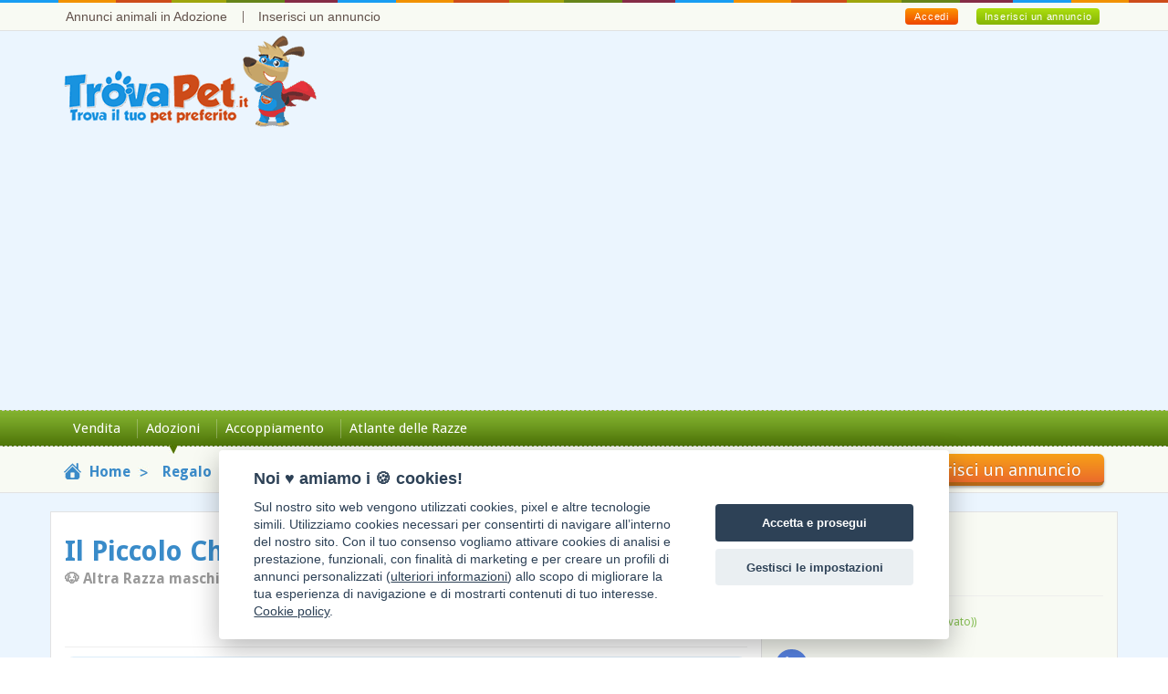

--- FILE ---
content_type: text/html;charset=UTF-8
request_url: https://www.trovapet.it/regalo/cani/piccolo-chicco-bergamo-privato-11349.html
body_size: 13686
content:
<!doctype html>
<html lang="it">
<head prefix="og: http://ogp.me/ns# fb: http://ogp.me/ns/fb# website: http://ogp.me/ns/website#">
<meta charset="utf-8">
<meta http-equiv="X-UA-Compatible" content="IE=edge">
<title>&#x1f436; Il Piccolo Chicco in adozione a Bergamo (BG)</title>
<meta name="description" content="massima diffusione Bergamo Adottabile Nord Italia Chicco, cucciolo di 7 mesi, un destino pieno di incertezze, in arrivo a bergamo dal Sud, cerca casa ">
<meta name="keywords" content="annunci, animali, Cani, Altra Razza">
<meta property="og:title" content="&#x1f436; Il Piccolo Chicco in adozione a Bergamo (BG)">
<meta property="og:description" content="il piccolo Chicco &#x1f436; Altra Razza maschio in adozione a Bergamo (BG) e in tutta Italia da privato">
<meta property="og:type" content="product">
<meta property="og:url" content="https://www.trovapet.it/regalo/cani/piccolo-chicco-bergamo-privato-11349.html">
<meta property="og:image" content="https://www.trovapet.it/img/annunci/33371.jpg">
<meta property="og:image:type" content="image/jpeg">
<meta property="og:image:width" content="800">
<meta property="og:image:height" content="523">
<meta property="og:locale" content="it_IT">
<meta property="og:site_name" content="TrovaPet.it">
<meta property="og:price:amount" content="0.00">
<meta property="og:price:currency" content="EUR">
<meta name="twitter:card" content="summary_large_image">
<meta name="twitter:site" content="@trovapet">
<meta name="twitter:creator" content="@trovapet">
<meta name="twitter:url" content="https://www.trovapet.it/regalo/cani/piccolo-chicco-bergamo-privato-11349.html">
<meta name="twitter:title" content="&#x1f436; Altra Razza maschio in adozione a Bergamo (BG) e in tutta Italia da privato">
<meta name="twitter:description" content="il piccolo Chicco &#x1f436; Altra Razza maschio in adozione a Bergamo (BG) e in tutta Italia da privato">
<meta name="twitter:image:src" content="https://www.trovapet.it/img/annunci/33371.jpg">
<meta name="twitter:image:width" content="800">
<meta name="twitter:image:height" content="523">
<meta name="twitter:domain" content="TrovaPet.it">
<meta name="viewport" content="width=device-width, initial-scale=1.0">
<script data-pagespeed-no-defer>(function(){function d(b){var a=window;if(a.addEventListener)a.addEventListener("load",b,!1);else if(a.attachEvent)a.attachEvent("onload",b);else{var c=a.onload;a.onload=function(){b.call(this);c&&c.call(this)}}}var p=Date.now||function(){return+new Date};window.pagespeed=window.pagespeed||{};var q=window.pagespeed;function r(){this.a=!0}r.prototype.c=function(b){b=parseInt(b.substring(0,b.indexOf(" ")),10);return!isNaN(b)&&b<=p()};r.prototype.hasExpired=r.prototype.c;r.prototype.b=function(b){return b.substring(b.indexOf(" ",b.indexOf(" ")+1)+1)};r.prototype.getData=r.prototype.b;r.prototype.f=function(b){var a=document.getElementsByTagName("script"),a=a[a.length-1];a.parentNode.replaceChild(b,a)};r.prototype.replaceLastScript=r.prototype.f;
r.prototype.g=function(b){var a=window.localStorage.getItem("pagespeed_lsc_url:"+b),c=document.createElement(a?"style":"link");a&&!this.c(a)?(c.type="text/css",c.appendChild(document.createTextNode(this.b(a)))):(c.rel="stylesheet",c.href=b,this.a=!0);this.f(c)};r.prototype.inlineCss=r.prototype.g;
r.prototype.h=function(b,a){var c=window.localStorage.getItem("pagespeed_lsc_url:"+b+" pagespeed_lsc_hash:"+a),f=document.createElement("img");c&&!this.c(c)?f.src=this.b(c):(f.src=b,this.a=!0);for(var c=2,k=arguments.length;c<k;++c){var g=arguments[c].indexOf("=");f.setAttribute(arguments[c].substring(0,g),arguments[c].substring(g+1))}this.f(f)};r.prototype.inlineImg=r.prototype.h;
function t(b,a,c,f){a=document.getElementsByTagName(a);for(var k=0,g=a.length;k<g;++k){var e=a[k],m=e.getAttribute("data-pagespeed-lsc-hash"),h=e.getAttribute("data-pagespeed-lsc-url");if(m&&h){h="pagespeed_lsc_url:"+h;c&&(h+=" pagespeed_lsc_hash:"+m);var l=e.getAttribute("data-pagespeed-lsc-expiry"),l=l?(new Date(l)).getTime():"",e=f(e);if(!e){var n=window.localStorage.getItem(h);n&&(e=b.b(n))}e&&(window.localStorage.setItem(h,l+" "+m+" "+e),b.a=!0)}}}
function u(b){t(b,"img",!0,function(a){return a.src});t(b,"style",!1,function(a){return a.firstChild?a.firstChild.nodeValue:null})}
q.i=function(){if(window.localStorage){var b=new r;q.localStorageCache=b;d(function(){u(b)});d(function(){if(b.a){for(var a=[],c=[],f=0,k=p(),g=0,e=window.localStorage.length;g<e;++g){var m=window.localStorage.key(g);if(!m.indexOf("pagespeed_lsc_url:")){var h=window.localStorage.getItem(m),l=h.indexOf(" "),n=parseInt(h.substring(0,l),10);if(!isNaN(n))if(n<=k){a.push(m);continue}else if(n<f||!f)f=n;c.push(h.substring(l+1,h.indexOf(" ",l+1)))}}k="";f&&(k="; expires="+(new Date(f)).toUTCString());document.cookie=
"_GPSLSC="+c.join("!")+k;g=0;for(e=a.length;g<e;++g)window.localStorage.removeItem(a[g]);b.a=!1}})}};q.localStorageCacheInit=q.i;})();
pagespeed.localStorageCacheInit();</script><link rel="apple-touch-icon" sizes="57x57" href="/img/favicon/apple-touch-icon-57x57.png">
<link rel="apple-touch-icon" sizes="57x57" href="/img/favicon/apple-touch-icon-57x57.png">
<link rel="apple-touch-icon" sizes="114x114" href="/img/favicon/apple-touch-icon-114x114.png">
<link rel="apple-touch-icon" sizes="72x72" href="/img/favicon/apple-touch-icon-72x72.png">
<link rel="apple-touch-icon" sizes="60x60" href="/img/favicon/apple-touch-icon-60x60.png">
<link rel="apple-touch-icon" sizes="120x120" href="/img/favicon/apple-touch-icon-120x120.png">
<link rel="apple-touch-icon" sizes="76x76" href="/img/favicon/apple-touch-icon-76x76.png">
<link rel="icon" type="image/png" href="/img/favicon/favicon-96x96.png" sizes="96x96">
<link rel="icon" type="image/png" href="/img/favicon/favicon-16x16.png" sizes="16x16">
<link rel="icon" type="image/png" href="/img/favicon/favicon-32x32.png" sizes="32x32">
<meta name="TrovaPet.it" content="#ffffff">
<link rel="shortcut icon" type="image/x-icon" href="/img/favicon/favicon.ico">
<link rel="icon" href="/img/favicon/favicon.ico">
<link href="/css/bootstrap.min.css" rel="stylesheet" type="text/css">
<link href="/css/style.min.css" rel="stylesheet" type="text/css">
<link href="/css/selectize.default.min.css" rel="stylesheet" type="text/css">
<style data-pagespeed-lsc-url="https://www.trovapet.it/css/carousel.min.css" data-pagespeed-lsc-hash="iu4M5P0T53" data-pagespeed-lsc-expiry="Wed, 02 Sep 2026 07:31:29 GMT">.clearout{height:20px;clear:both}#UltimiAccoppiamento,#UltimiRegalo,#UltimiVendita{display:none}.nbs-flexisel-container{position:relative;max-width:100%}.nbs-flexisel-ul{position:relative;width:9999px;margin:0;padding:0;list-style-type:none;text-align:center}.nbs-flexisel-inner{overflow:hidden;float:left;width:90%;margin:0 5%;background:#fcfcfc;background:#fcfcfc -moz-linear-gradient(top,#fcfcfc 0,#eee 100%);background:#fcfcfc -webkit-gradient(linear,left top,left bottom,color-stop(0%,#fcfcfc),color-stop(100%,#eee));background:#fcfcfc -webkit-linear-gradient(top,#fcfcfc 0,#eee 100%);background:#fcfcfc -o-linear-gradient(top,#fcfcfc 0,#eee 100%);background:#fcfcfc -ms-linear-gradient(top,#fcfcfc 0,#eee 100%);background:#fcfcfc linear-gradient(top,#fcfcfc 0,#eee 100%);border:1px solid #ccc;border-radius:5px;-moz-border-radius:5px;-webkit-border-radius:5px}.nbs-flexisel-item{float:left;margin:0;padding:0;cursor:pointer;position:relative;line-height:0}.nbs-flexisel-item img{width:100%;cursor:pointer;position:relative;margin-top:10px;margin-bottom:10px;max-width:100px;max-height:45px}.nbs-flexisel-nav-left,.nbs-flexisel-nav-right{width:22px;height:22px;position:absolute;cursor:pointer;z-index:100}.nbs-flexisel-nav-left:hover,.nbs-flexisel-nav-right:hover{opacity:.8;-ms-filter:"alpha(opacity=80)";filter:alpha(opacity=80);-moz-opacity:.8;-khtml-opacity:.8}.nbs-flexisel-nav-left{left:0;top:-12px!important;height:220px;width:38px;z-index:999999999;background:#f5f8ec url(/img/arrow_left.jpg) no-repeat 8px center}.nbs-flexisel-nav-right{right:0;top:-12px!important;height:220px;width:38px;z-index:999999999;background:#f5f8ec url(/img/arrow_right.jpg) no-repeat 8px center}</style>
<link href="/css/flexslider.min.css" rel="stylesheet" type="text/css">
<link href="/css/font-awesome.min.css" rel="stylesheet" type="text/css">
<!--[if lt IE 9]>
<script src="//oss.maxcdn.com/html5shiv/3.7.2/html5shiv.min.js"></script>
<script src="//oss.maxcdn.com/respond/1.4.2/respond.min.js"></script>
<![endif]-->
<script async src="//pagead2.googlesyndication.com/pagead/js/adsbygoogle.js" type="text/psajs" data-pagespeed-orig-index="0"></script>
<script type="text/psajs" data-pagespeed-orig-index="1">(adsbygoogle=window.adsbygoogle||[]).push({google_ad_client:"ca-pub-6755928045207700",enable_page_level_ads:true});</script>
<script type="text/psajs" data-pagespeed-orig-index="2">var getInputElementsByClassName=function(e){var b=new Array();var a=0;var d=document.getElementsByTagName("input");for(i=0;i<d.length;i++){if(d[i].className==e){b[a]=d[i];a++}}return b};var myInterval=window.setInterval(timedMousePos,250);var xPos=-1;var yPos=-1;var firstX=-1;var firstY=-1;var intervals=0;function getMousePos(a){if(!a){var a=window.event}if(a.pageX||a.pageY){xPos=a.pageX;yPos=a.pageY}else{if(a.clientX||a.clientY){xPos=a.clientX+document.body.scrollLeft+document.documentElement.scrollLeft;yPos=a.clientY+document.body.scrollTop+document.documentElement.scrollTop}}}function timedMousePos(){document.onmousemove=getMousePos;if(xPos>=0&&yPos>=0){var b=xPos;var a=yPos;intervals++}if(intervals==1){firstX=xPos;firstY=yPos}else{if(intervals==2){clearInterval(myInterval);calcDistance(firstX,firstY,b,a)}}}function calcDistance(f,e,h,g){var c=Math.round(Math.sqrt(Math.pow(f-h,2)+Math.pow(e-g,2)));try{var b=getInputElementsByClassName("cffp_mm");for(var d=0;d<b.length;d++){b[d].value=c}}catch(a){}}var keysPressed=0;document.onkeypress=logKeys;function logKeys(){keysPressed++;var a=getInputElementsByClassName("cffp_kp");for(var b=0;b<a.length;b++){a[b].value=keysPressed}}function dummy(){};</script></head>
<body itemscope itemtype="http://schema.org/WebPage">
<script type="text/psajs" data-pagespeed-orig-index="3">window.google_analytics_uacct="UA-47971326-5";</script>
<div class="outer">
<div class="top_nav_outer">
<div class="container">
<div class="row">
<div class="top_area">
<div class="top_leftnav">
<ul>
<li><a href="/regalo/" title="Home TrovaPet: annunci animali in adozione">Annunci animali in Adozione</a></li>
<li><a href="/account/" rel="nofollow">Inserisci un annuncio</a></li>
</ul>
</div>
<div class="top_rightbox">
<a class="green_button" href="/account/" rel="nofollow">Inserisci un annuncio</a>
<a class="oreng_button show_hide" href="#">Accedi</a>
<div class="login_box slidingDiv">
<form action="/account/" method="post" name="form_login">
<input name="txt_login_email" type="text" value="indirizzo email" onBlur="if(this.value=='') this.value='indirizzo email'" onFocus="if(this.value=='indirizzo email') this.value=''" class="text_field"/>
<input name="txt_login_password" type="password" value="Password" onBlur="if(this.value=='') this.value='Password'" onFocus="if(this.value=='Password') this.value=''" class="text_field"/>
<input name="form_login" type="submit" class="button_submit" value="Login">
</form>
</div>
</div>
</div>
</div>
</div>
</div>
<header class="header_outer">
<div class="container">
<div class="row">
<a href="/" class="logo" alt="TrovaPet, annunci animali domestici"><img src="/img/logo.png" alt="TrovaPet.it" width="277" height="100"></a>
</div>
</div>
<nav class="navbar navbar-default navbar-static-top nav_bar" role="navigation">
<div class="container">
<div class="navbar-header">
<button type="button" class="navbar-toggle" data-toggle="collapse" data-target=".navbar-collapse">
<span class="icon-img">Menu</span>
</button>
</div>
<div class="navbar-collapse collapse">
<ul class="nav navbar-nav mainnav">
<li><a class="" href="/" title="Annunci animali in vendita">Vendita</a></li>
<li><a class="active" href="/regalo/">Adozioni</a></li>
<li><a class="" href="/accoppiamento/">Accoppiamento</a></li>
<li><a class="" href="/atlante-razze/">Atlante delle Razze</a></li>
</ul>
</div>
</div>
</nav>
</header>
<section class="breadcrumb_sec">
<div class="container">
<div class="row">
<div class="col-sm-9">
<ul class="breadcrumb_trovapet">
<li itemscope itemtype="http://data-vocabulary.org/Breadcrumb">
<a href="/" title="Annunci Animali" itemprop="url">
<img src="/img/icon_home.png" width="19" height="18">
<span itemprop="title">Home</span>
</a>
</li>
<li itemscope itemtype="http://data-vocabulary.org/Breadcrumb">
<a href="/regalo/" itemprop="url">
<span itemprop="title">Regalo</span>
</a>
</li>
<li itemscope itemtype="http://data-vocabulary.org/Breadcrumb">
<a href="cani.html" itemprop="url">
<span itemprop="title">Cani</span>
</a>
</li>
</ul>
</div>
<div class="col-sm-3">
<a href="/account/" rel="nofollow" class="breadcrumb_right_btn btn pull-right">Inserisci un annuncio</a>
</div>
</div>
</div>
</section>
<section class="inr_mid_cec sec bot-200">
<div class="container">
<div class="row inner_body_box">
<div class="col-md-8 inner_body_boxL" itemscope itemtype="http://schema.org/Product">
<div class="row">
<div class="col-sm-12">
<h1 class="pull-left" itemprop="name">Il Piccolo Chicco<br/><span>&#x1f436; Altra Razza maschio in adozione a Bergamo (BG) e in tutta Italia da privato</span></h1>
<p class="pull-right" itemprop="offers" itemscope itemtype="http://schema.org/Offer"><br/><span>438 visite dal 02/12/2016</span></p>
</div>
</div>
<hr class="margine">
<div class="row">
<div class="col-sm-12">
<div class="inr_slider_sec sf_mas">
<section class="slider">
<div class="big_img_sldr">
<div id="slider" class="flexslider">
<ul class="slides">
<li><img src="/img/annunci/x33371.jpg.pagespeed.ic.vWmota8RhQ.webp" alt="Il Piccolo Chicco - Foto n. 1" itemprop="image" width="800" height="523"></li>
</ul>
</div>
</div>
</section>
</div>
<div class="describ_sec">
<h2>Descrizione annuncio:</h2>
<p>massima diffusione<br/>Bergamo Adottabile Nord Italia <br/> <br/>Chicco, cucciolo di 7 mesi, un destino pieno di incertezze, in arrivo a bergamo dal Sud, cerca casa <br/> <br/>Un’altra vittima abbandonata, questa volta legata ad un palo fuori del supermercato, con tanto di collare e guinzaglio rosso, l’essere umano davvero non finirà mai di stupirci…<br/>Ecco cosa ci racconta la volontaria: Chicco l’ho incontrato davanti al supermercato legato ad un palo, chiedo se è di qualcuno e mi rispondono che è lì dal giorno prima e nessuno si è chiesto come mai, nessuno si è interessato a lui, non ci sono parole.<br/>Detto, fatto, portato dal veterinario, non ha microchip, è evidente che il suo abbandono sia stato voluto.<br/>Si è avvicinato scodinzolando e buttandosi a pancia all’aria, cercando attenzioni e coccole, non mi mollava un istante, sembrava aver capito che l’avrei portato in salvo.<br/>Chicco ha un carattere meraviglioso, mite e socievole, educato, ha circa 7 mesi taglia molto piccola.<br/>La sua vita non è iniziata nei migliori dei modi, sicuramente di qualcuno, abituato in casa e buttato via come un sacco d’immondizia.<br/>Chiamate per lui e offritegli la vita che merita...è una piccola creatura che chiede solo di essere amata...<br/>Sarà affidato microchippato, vaccinato, con regolare modulo di affido e disponibilità a visite post adozione…</p>
</div>
</div>
</div>
<div class="col-md-3 hidden-md hidden-lg">
<div class="inf_sec">
<div class="row">
<h4>Informazioni</h4>
<hr class="margine">
<ul class="info_list">
<li class="tel"><i class="circle-icon fa fa-phone"></i> <span class="tele"></span></li>
<li class="pro"><i class="circle-icon fa fa-user"></i>
<span>
Utente: SaraR <br>
<span style="font-size: 11px">privato (allevamento privato)</span>
</span>
</li>
<li class="cit"><i class="circle-icon fa fa-map-marker"></i>
<span>
Bergamo (BG)
<br><span style="font-size: 12px; padding: 0">e tutta Italia</span>
</span>
</li>
</ul>
</div>
</div>
</div>
<div class="row">
<div class="col-sm-12">
<div class="row">
<div class="col-xs-12" id="form-contatti">
<ul class="nav nav-tabs inner_tab_list" id="annunci_simili">
<li class="active"><a data-toggle="tab" href="#info_tab_contatta">Contatta l'inserzionista</a></li>
<li><a data-toggle="tab" href="#info_tab_amico">Suggerisci</a></li>
<li><a data-toggle="tab" href="#info_tab_segnala">Segnala</a></li>
</ul>
<div class="tab-content">
<div class="tab-pane fade in active" id="info_tab_contatta">
<div class="inr_form_sec">
<form role="form" name="form_info_contatta" id="form_info_contatta">
<div class="row bottom-mg20">
<fieldset class="pull-left col-xs-12 col-md-6">
<input placeholder="Il tuo nome" type="text" id="txt_nome" name="txt_nome" class="form-control" maxlength="255">
</fieldset>
<fieldset class="col-xs-12 col-md-6 pull-left">
<input placeholder="Il tuo indirizzo email" id="txt_email" name="txt_email" type="text" class="form-control" maxlength="255">
</fieldset>
</div>
<div class="form-group">
<fieldset>
<textarea placeholder="Testo della risposta" class="form-control" id="txt_messaggio_contatta" name="txt_messaggio"></textarea>
</fieldset>
</div>
<div class="form-group">
<div class="checkbox">
<input type="checkbox" name="txt_condizioni" id="txt_condizioni" checked>
<label for="txt_condizioni"> Ho preso visione dell'<a href="/info/privacy/" target="_blank" rel="nofollow">informativa privacy</a> e delle <a href="/info/tos/" target="_blank" rel="nofollow">condizioni e termini di utilizzo</a>.</label>
<div id="errore_condizioni"></div>
</div>
<div class="checkbox">
<input type="checkbox" name="txt_newsletter" id="txt_newsletter" checked>
<label for="txt_newsletter"> Inviando i miei dati, acconsento espressamente al trattamento per le finalità di tipo <a href="/info/privacy/" target="_blank" rel="nofollow">A e B</a>.</label>
</div>
</div>
<input id="fpC250CA3F-C7D0-4ADE-8E282B8FBBED6BB8" type="hidden" name="formfield1234567891" class="cffp_mm" value=""/>
<input id="fp36F5AEAB-398D-432F-A14EF3855714D7D0" type="hidden" name="formfield1234567892" class="cffp_kp" value=""/>
<input id="fpC6910185-99A6-45C8-BA566F4FABDE8ED3" type="hidden" name="formfield1234567893" value="39991424,19934535"/>
<span style="display:none">Leave this field empty <input id="fpE722898E-1523-496D-9840FB16AFB667B5" type="text" name="formfield1234567894" value=""/></span>
<input type="hidden" name="txt_id_annuncio" id="txt_id_annuncio" class="form-control" value="11349">
<input name="info_contatta" id="info_contatta" type="submit" value="Invia il messaggio">
</form>
<div id="risultato_info_contatta"></div>
</div>
</div>
<div class="tab-pane fade" id="info_tab_amico">
<div class="inr_form_sec">
<form role="form" name="form_info_amico" id="form_info_amico">
<div class="row bottom-mg20">
<fieldset class="col-xs-12 col-md-6 pull-left">
<input placeholder="Il tuo indirizzo email" name="txt_email" type="text" class="form-control" maxlength="255">
</fieldset>
<fieldset class="pull-left col-xs-12 col-md-6">
<input placeholder="Indirizzo email del tuo amico" type="text" name="txt_email_dest" class="form-control" maxlength="255">
</fieldset>
</div>
<div class="form-group">
<fieldset>
<textarea class="form-control" name="txt_messaggio" id="txt_messaggio_amico" style="min-height: 162px"></textarea>
</fieldset>
</div>
<div class="form-group">
<div class="checkbox">
<input type="checkbox" name="txt_inoltra" id="txt_inoltra">
<label for="txt_inoltra"> Voglio ricevere una copia del messaggio.</label>
</div>
</div>
<input id="fpD7665874-6FA4-4A9E-8FBC1AD8B5090733" type="hidden" name="formfield1234567891" class="cffp_mm" value=""/>
<input id="fpED85A006-4AA8-45CD-85B85E144EB69B30" type="hidden" name="formfield1234567892" class="cffp_kp" value=""/>
<input id="fp80CB7A17-A147-4FE9-903907853C49629D" type="hidden" name="formfield1234567893" value="39991424,19934535"/>
<span style="display:none">Leave this field empty <input id="fpE9C65088-0CD8-4CA3-899816AFC9DE4E0B" type="text" name="formfield1234567894" value=""/></span>
<input type="hidden" name="txt_id_annuncio" class="form-control" value="11349">
<input name="info_amico" id="info_amico" type="submit" value="Invia il messaggio al tuo amico">
</form>
<div id="risultato_info_amico"></div>
</div>
</div>
<div class="tab-pane fade" id="info_tab_segnala">
<div class="inr_form_sec">
<form role="form" name="form_info_segnala" id="form_info_segnala">
<div class="row bottom-mg20">
<div class="col-xs-12 col-md-12 pull-left bottom-mg10"><strong style="color: #428bca">Scegli il motivo della segnalazione:</strong></div>
<fieldset class="col-xs-12 col-md-2 pull-left">
<input id="txt_tipo_segnalazione_frode" name="txt_tipo_segnala" type="radio" value="1"> <label for="txt_tipo_segnalazione_frode"> Frode</label>
</fieldset>
<fieldset class="col-xs-12 col-md-2 pull-left">
<input id="txt_tipo_segnalazione_doppione" name="txt_tipo_segnala" type="radio" value="2"> <label for="txt_tipo_segnalazione_doppione"> Doppione</label>
</fieldset>
<fieldset class="col-xs-12 col-md-2 pull-left">
<input id="txt_tipo_segnalazione_venduto" name="txt_tipo_segnala" type="radio" value="3"> <label for="txt_tipo_segnalazione_venduto"> Già venduto</label>
</fieldset>
<fieldset class="col-xs-12 col-md-3 pull-left">
<input id="txt_tipo_segnalazione_categoria" name="txt_tipo_segnala" type="radio" value="4"> <label for="txt_tipo_segnalazione_categoria"> Categoria errata</label>
</fieldset>
<div id="errore_segnalazione"></div>
</div>
<div class="row bottom-mg20">
<fieldset class="col-xs-12 col-md-12 pull-left">
<input placeholder="Il tuo indirizzo email" name="txt_email" type="text" class="form-control" maxlength="255">
</fieldset>
</div>
<div class="form-group">
<fieldset>
<textarea class="form-control" name="txt_messaggio" id="txt_messaggio_segnala" placeholder="Descrivi bevemente il motivo della segnalazione"></textarea>
</fieldset>
</div>
<input id="fp16155D80-1122-433F-A5AF6C7F78A54511" type="hidden" name="formfield1234567891" class="cffp_mm" value=""/>
<input id="fpC6283787-39FF-471D-8E06DFB44C290223" type="hidden" name="formfield1234567892" class="cffp_kp" value=""/>
<input id="fp5C56E05B-516A-446C-82318CC3B3E13007" type="hidden" name="formfield1234567893" value="39991424,19934535"/>
<span style="display:none">Leave this field empty <input id="fp8D18E518-C222-47C4-8B044DBFFC754CF8" type="text" name="formfield1234567894" value=""/></span>
<input type="hidden" name="txt_id_annuncio" class="form-control" value="11349">
<input name="info_segnala" id="info_segnala" type="submit" value="Invia la segnalazione">
</form>
<div id="risultato_info_segnala"></div>
</div>
</div>
</div>
</div>
</div>
</div>
</div>
<div class="row articoli-correlati">
<div class="col-md-12">
<div class="row">
<div class="col-md-12 ">
</div>
</div>
</div>
</div>
<div class="row">
<div class="col-sm-12 tab_sec">
<div class="hidden-xs">
<ul class="nav nav-tabs inner_tab_list" id="annunci_simili">
<li class="active"><a data-toggle="tab" href="#altri_razza">Altri annunci di Cani di razza Altra Razza in regalo</a></li>
<li class=""><a data-toggle="tab" href="#altri_provincia">Altri annunci Cani in provincia di Bergamo</a></li>
</ul>
<div class="tab-content fl">
<div class="tab-pane fade in active" id="altri_razza">
<div class="annuncio_area tab_item">
<div class="media">
<a class="pull-left" href="beppe-anni-tenerone-ottimo-milano-privato-46737.html"><img alt="&#x1f436; Altra Razza maschio in adozione a Milano (MI) e in tutta Italia da privato" class="media-object" src="/img/annunci/x150_149124.jpg.pagespeed.ic.eb8or0wJDH.webp" width="150" height="150"></a>
<div class="media-body">
<h4 class="media-heading"><a href="beppe-anni-tenerone-ottimo-milano-privato-46737.html" title="&#x1f436; Altra Razza maschio in adozione a Milano (MI) e in tutta Italia da privato">Beppe 5anni un Tenerone - Ottimo Carattere <img src='/img/icona_maschio.png' class='text_pic' alt='Maschio' width="11" height="14"></a> </h4>
<p>Beppe 5 anni 18 kg
Coccolone tenerone
Occhi da cerbiatto
Superbello e gioioso
Ottimo carattere
Per info: elisa (elisaseizampe)</p>
</div>
</div>
</div>
<div class="annuncio_area tab_item">
<div class="media">
<a class="pull-left" href="bomba-giovane-superaffettuosa-abbondante-milano-privato-46736.html"><img alt="&#x1f436; Altra Razza femmina in adozione a Milano (MI) e in tutta Italia da privato" class="media-object" src="/img/annunci/x150_149117.jpg.pagespeed.ic.J3TV2zjaHV.webp" width="150" height="150"></a>
<div class="media-body">
<h4 class="media-heading"><a href="bomba-giovane-superaffettuosa-abbondante-milano-privato-46736.html" title="&#x1f436; Altra Razza femmina in adozione a Milano (MI) e in tutta Italia da privato">Bomba Giovane e Superaffettuosa - tg Abbondante <img src='/img/icona_femmina.png' class='text_pic' alt='Femmina' width="9" height="14"></a> </h4>
<p>Siamo tornati dove tutto è cominciato e abbiamo scelto di cambiare il destino di questa bellissima simil maremmana. BOMBA era in box con Rocco. Per noi ogni volta tornare in questo canile ci ricorda la vera missione. È decisamente un posto che ha stravolto le nostre vite. Ora è tempo di rinascita. Noi di Un Tesoro di Cane abbiamo una vecchia regola, che abbiamo sempre rispettato, quando si apre</p>
</div>
</div>
</div>
<div class="annuncio_area tab_item">
<div class="media">
<a class="pull-left" href="lisa-bart-dolcissimi-giovani-milano-privato-46735.html"><img alt="&#x1f436; Altra Razza in adozione a Milano (MI) e in tutta Italia da privato" class="media-object" src="/img/annunci/x150_149114.jpg.pagespeed.ic.4oQgropnW_.webp" width="150" height="113"></a>
<div class="media-body">
<h4 class="media-heading"><a href="lisa-bart-dolcissimi-giovani-milano-privato-46735.html" title="&#x1f436; Altra Razza in adozione a Milano (MI) e in tutta Italia da privato">Lisa e bart Dolcissimi! Giovani tg Media </a> </h4>
<p>Simil boxer Lisa e Bart - 2anni circa
Entrati in canile a 2 mesi.
Un canile privato senza volontari...
Vivono rinchiusi nel loro box H24…per i pochi minuti che sono rimasta con loro si sono fatti accarezzare e volevano giocare…
E’ straziante vedere crescere un cucciolo in canile senza mai una passeggiata o un gioco…
Sono dolcissimi e compatibili con altri cani… taglia media
Non ci devono passare</p>
</div>
</div>
</div>
<div class="annuncio_area tab_item">
<div class="media">
<a class="pull-left" href="giulio-nonnino-dolcissimo-milano-privato-46734.html"><img alt="&#x1f436; Altra Razza maschio in adozione a Milano (MI) e in tutta Italia da privato" class="media-object" src="/img/annunci/x150_149113.jpg.pagespeed.ic.DMOe4bjxPe.webp" width="150" height="150"></a>
<div class="media-body">
<h4 class="media-heading"><a href="giulio-nonnino-dolcissimo-milano-privato-46734.html" title="&#x1f436; Altra Razza maschio in adozione a Milano (MI) e in tutta Italia da privato">Giulio Nonnino Dolcissimo 35 Kg <img src='/img/icona_maschio.png' class='text_pic' alt='Maschio' width="11" height="14"></a> </h4>
<p>Giulia anziano tg grande 35 KG circa
Cieco da un occhio
in canile da sempre
Giulio in quel box ci ha passato tutta la vita.
Ha un occhio velato dal quale sicuramente non vede.
Lo abbiamo fatto uscire dall’angolo dove si era rintanato quando ci ha visto ma appena ha potuto è tornato subito a nascondersi da noi e ha iniziato a tremare di paura.
Buono, buonissimo.
Divide il box con altri cani</p>
</div>
</div>
</div>
<div class="annuncio_area tab_item">
<div class="media">
<a class="pull-left" href="aron-anno-ideale-ogni-milano-privato-46733.html"><img alt="&#x1f436; Altra Razza maschio in adozione a Milano (MI) e in tutta Italia da privato" class="media-object" src="/img/annunci/x150_149109.jpg.pagespeed.ic.mUzeIlsYtM.webp" width="150" height="150"></a>
<div class="media-body">
<h4 class="media-heading"><a href="aron-anno-ideale-ogni-milano-privato-46733.html" title="&#x1f436; Altra Razza maschio in adozione a Milano (MI) e in tutta Italia da privato">Aron 1anno Ideale per ogni Famiglia <img src='/img/icona_maschio.png' class='text_pic' alt='Maschio' width="11" height="14"></a> </h4>
<p>Aron è un giovanissimo e bellissimo cane di circa 1 anno che ha sicuramente vissuto l'amore e la felicità di una vita casalinga prima di finire in famiglia.
Infatti è molto tranquillo, equilibrato, bravo al guinzaglio ed affettuoso. Aspetta solo di ritrovare la gioia di una famiglia.
Aron si trova a Siena ed è adottabile nel centronord previa disponibilità a controlli pre e post-affido.
Per</p>
</div>
</div>
</div>
</div>
<div class="tab-pane fade " id="altri_provincia">
<div class="annuncio_area tab_item">
<div class="media">
<a class="pull-left" href="regalo-amstaff-bergamo-privato-46511.html"><img alt="&#x1f436; Altra Razza femmina in adozione a Brembate di Sopra (BG) da privato" class="media-object" src="/img/annunci/x150_148243.jpg.pagespeed.ic.t64gp_LUlN.webp" width="150" height="150"></a>
<div class="media-body">
<h4 class="media-heading"><a href="regalo-amstaff-bergamo-privato-46511.html" title="&#x1f436; Altra Razza femmina in adozione a Brembate di Sopra (BG) da privato">Regalo Amstaff <img src='/img/icona_femmina.png' class='text_pic' alt='Femmina' width="9" height="14"></a> </h4>
<p>Queen, di circa due anni femmina di amstaff trovatella per il momento in stallo, convive bene con cane e gatto di casa, molto energica ma allo stesso tempo coccolona con le persone, da valutare il rapporto all'esterno con gli altri cani. Già sterilizzata perché entrata in calore e in casa con l'altro maschio non castrato era impossibile la gestione. Manca di libretto sanitario e chip.</p>
</div>
</div>
</div>
<div class="annuncio_area tab_item">
<div class="media">
<a class="pull-left" href="regalo-cucciola-bergamo-privato-45344.html"><img alt="&#x1f436; Pinscher femmina di 1 anno e 5 mesi in adozione a Osio Sotto (BG) e in tutta Italia da privato" class="media-object" src="/img/150_no_photo.png" width="150" height="112"></a>
<div class="media-body">
<h4 class="media-heading"><a href="regalo-cucciola-bergamo-privato-45344.html" title="&#x1f436; Pinscher femmina di 1 anno e 5 mesi in adozione a Osio Sotto (BG) e in tutta Italia da privato">Regalo Cucciola <img src='/img/icona_femmina.png' class='text_pic' alt='Femmina' width="9" height="14"></a> <span>1 &euro;</span></h4>
<p>Meticcia futura taglia piccola max 8kg brava sia con i bambini altri animali attaccata alla famiglia abituata a sporcare sia fuori che sul tappetino vaccinata microchip da mettere cedo solo amanti animali causa trasferimento</p>
</div>
</div>
</div>
<div class="annuncio_area tab_item">
<div class="media">
<a class="pull-left" href="cerco-coppia-cuccioli-femmina-bergamo-privato-45248.html"><img alt="&#x1f436; Pastore Tedesco femmina in adozione a Bergamo (BG) da privato" class="media-object" src="/img/150_no_photo.png" width="150" height="112"></a>
<div class="media-body">
<h4 class="media-heading"><a href="cerco-coppia-cuccioli-femmina-bergamo-privato-45248.html" title="&#x1f436; Pastore Tedesco femmina in adozione a Bergamo (BG) da privato">Cerco Coppia Cuccioli Femmina <img src='/img/icona_femmina.png' class='text_pic' alt='Femmina' width="9" height="14"></a> </h4>
<p>cerco possibilmente coppia cuccioli femmina pastore tedesco oi belga ampio spazio e ottimo trarttamento</p>
</div>
</div>
</div>
<div class="annuncio_area tab_item">
<div class="media">
<a class="pull-left" href="flip-mesta-tristezza-bergamo-privato-44000.html"><img alt="&#x1f436; Altra Razza maschio di 3 anni e 1 mese in adozione a Arzago d'Adda (BG) da privato" class="media-object" src="/img/annunci/x150_139377.jpg.pagespeed.ic.UOlQ7S89uf.webp" width="150" height="150"></a>
<div class="media-body">
<h4 class="media-heading"><a href="flip-mesta-tristezza-bergamo-privato-44000.html" title="&#x1f436; Altra Razza maschio di 3 anni e 1 mese in adozione a Arzago d'Adda (BG) da privato">Flip e la sua Mesta Tristezza <img src='/img/icona_maschio.png' class='text_pic' alt='Maschio' width="11" height="14"></a> </h4>
<p>Flip era un cucciolo, oggi è un giovane adulto.
Flip non si “ lamenta” mai perché non ha visto altra vita all'infuori di qui, il suo animo è ancora quello di un cucciolo smarrito che non ha mai conosciuto il calore di una casa.
Lui esce quando lo portiamo fuori senza avere pretese e rientra senza resistenza quando è il momento, ma vorrebbe stare nei campi molto più a lungo…vorrebbe avere una casa</p>
</div>
</div>
</div>
<div class="annuncio_area tab_item">
<div class="media">
<a class="pull-left" href="cagnoline-jindo-adozione-bergamo-privato-43790.html"><img alt="&#x1f436; Altra Razza femmina in adozione a Bergamo (BG) da privato" class="media-object" src="/img/150_no_photo.png" width="150" height="112"></a>
<div class="media-body">
<h4 class="media-heading"><a href="cagnoline-jindo-adozione-bergamo-privato-43790.html" title="&#x1f436; Altra Razza femmina in adozione a Bergamo (BG) da privato">Cagnoline Jindo in Adozione <img src='/img/icona_femmina.png' class='text_pic' alt='Femmina' width="9" height="14"></a> </h4>
<p>Cream (2 anni e mezzo) e Rosina (1 anno e emzzo), sono delle dolcissime mamma e figlia di razza Jindo (razza tradizionale coreana).
Sono arrivate da poco in Italia, affrontando un volo da 15 ore, per poter incominciare una nuova vita in sicurezza e piena di amore. Cercano una famiglia che le possa amare e viziare.
Sono due etere cucciolone, amanti delle coccole e giocherellone; abituate a stare</p>
</div>
</div>
</div>
</div>
</div>
</div>
</div>
</div>
</div>
<div class="col-md-4 hidden-xs">
<div class="inf_sec destra">
<h4>Informazioni</h4>
<hr class="margine">
<ul class="info_list">
<li class="pro">
<span>
SaraR
<small style="font-size: 12px; padding: 0">(privato (allevamento privato))</small>
</span>
</li>
<li class="tel"><i class="circle-icon fa fa-phone"></i> <span class="tele"></span></li>
<li class="cit"><i class="circle-icon fa fa-map-marker"></i>
<span>
Bergamo (BG)
<br><span style="font-size: 12px; padding: 0">e tutta Italia</span>
</span>
</li>
</ul>
<div class="sidebar_altri">
<h4>Altri annunci</h4>
<hr class="margine">
<dl class="dl-horizontal">
<dt><a href="beppe-anni-tenerone-ottimo-milano-privato-46737.html"><img src="/img/annunci/x150_149124.jpg.pagespeed.ic.eb8or0wJDH.webp" alt="BEPPE 5anni un tenerone - ottimo carattere" width="150" height="150"></a></dt>
<dd>
<p>
<a href="beppe-anni-tenerone-ottimo-milano-privato-46737.html" title="&#x1f436; Altra Razza maschio in adozione a Milano (MI) e in tutta Italia da privato">Beppe 5anni un Tenerone - Ottimo Carattere</a>
</p>
</dd>
</dl>
<dl class="dl-horizontal">
<dt><a href="bomba-giovane-superaffettuosa-abbondante-milano-privato-46736.html"><img src="/img/annunci/x150_149117.jpg.pagespeed.ic.J3TV2zjaHV.webp" alt="BOMBA giovane e superaffettuosa - tg abbondante" width="150" height="150"></a></dt>
<dd>
<p>
<a href="bomba-giovane-superaffettuosa-abbondante-milano-privato-46736.html" title="&#x1f436; Altra Razza femmina in adozione a Milano (MI) e in tutta Italia da privato">Bomba Giovane e Superaffettuosa - tg Abbondante</a>
</p>
</dd>
</dl>
<dl class="dl-horizontal">
<dt><a href="lisa-bart-dolcissimi-giovani-milano-privato-46735.html"><img src="/img/annunci/x150_149114.jpg.pagespeed.ic.4oQgropnW_.webp" alt="LISA e BART dolcissimi! Giovani tg media" width="150" height="113"></a></dt>
<dd>
<p>
<a href="lisa-bart-dolcissimi-giovani-milano-privato-46735.html" title="&#x1f436; Altra Razza in adozione a Milano (MI) e in tutta Italia da privato">Lisa e bart Dolcissimi! Giovani tg Media</a>
</p>
</dd>
</dl>
<dl class="dl-horizontal">
<dt><a href="giulio-nonnino-dolcissimo-milano-privato-46734.html"><img src="/img/annunci/x150_149113.jpg.pagespeed.ic.DMOe4bjxPe.webp" alt="GIULIO nonnino dolcissimo 35 kg" width="150" height="150"></a></dt>
<dd>
<p>
<a href="giulio-nonnino-dolcissimo-milano-privato-46734.html" title="&#x1f436; Altra Razza maschio in adozione a Milano (MI) e in tutta Italia da privato">Giulio Nonnino Dolcissimo 35 Kg</a>
</p>
</dd>
</dl>
<dl class="dl-horizontal">
<dt><a href="aron-anno-ideale-ogni-milano-privato-46733.html"><img src="/img/annunci/x150_149109.jpg.pagespeed.ic.mUzeIlsYtM.webp" alt="ARON 1anno ideale per ogni famiglia" width="150" height="150"></a></dt>
<dd>
<p>
<a href="aron-anno-ideale-ogni-milano-privato-46733.html" title="&#x1f436; Altra Razza maschio in adozione a Milano (MI) e in tutta Italia da privato">Aron 1anno Ideale per ogni Famiglia</a>
</p>
</dd>
</dl>
<dl class="dl-horizontal">
<dt><a href="metzcal-giovane-picc-vuole-milano-privato-46732.html"><img src="/img/annunci/x150_149101.jpg.pagespeed.ic.HrNQNOPVS8.webp" alt="METZCAL giovane tg picc. vuole le coccole!" width="150" height="129"></a></dt>
<dd>
<p>
<a href="metzcal-giovane-picc-vuole-milano-privato-46732.html" title="&#x1f436; Altra Razza maschio in adozione a Milano (MI) e in tutta Italia da privato">Metzcal Giovane tg Picc. Vuole le Coccole!</a>
</p>
</dd>
</dl>
<dl class="dl-horizontal">
<dt><a href="raily-anni-brava-affettuosa-milano-privato-46731.html"><img src="/img/annunci/x150_149093.jpg.pagespeed.ic.hksEvVaSft.webp" alt="RAILY 4anni brava ed affettuosa" width="150" height="150"></a></dt>
<dd>
<p>
<a href="raily-anni-brava-affettuosa-milano-privato-46731.html" title="&#x1f436; Altra Razza femmina in adozione a Milano (MI) e in tutta Italia da privato">Raily 4anni Brava ed Affettuosa</a>
</p>
</dd>
</dl>
<dl class="dl-horizontal">
<dt><a href="brina-anni-dolce-allegra-milano-privato-46730.html"><img src="/img/annunci/x150_149092.jpg.pagespeed.ic.que3VOt0H7.webp" alt="BRINA 4anni dolce ed allegra" width="150" height="150"></a></dt>
<dd>
<p>
<a href="brina-anni-dolce-allegra-milano-privato-46730.html" title="&#x1f436; Altra Razza femmina in adozione a Milano (MI) e in tutta Italia da privato">Brina 4anni Dolce ed Allegra</a>
</p>
</dd>
</dl>
<dl class="dl-horizontal">
<dt><a href="giovanni-timido-spinoncino-cerca-milano-privato-46729.html"><img src="/img/annunci/x150_149088.jpg.pagespeed.ic.MyuikTzwpf.webp" alt="Giovanni timido spinoncino cerca affetto" width="150" height="150"></a></dt>
<dd>
<p>
<a href="giovanni-timido-spinoncino-cerca-milano-privato-46729.html" title="&#x1f436; Altra Razza maschio in adozione a Milano (MI) e in tutta Italia da privato">Giovanni Timido Spinoncino Cerca Affetto</a>
</p>
</dd>
</dl>
<dl class="dl-horizontal">
<dt><a href="cucciolo-rimasto-solo-media-milano-privato-46728.html"><img src="/img/annunci/x150_149084.jpg.pagespeed.ic.N3FrWF5yEo.webp" alt="Cucciolo rimasto solo! tg media" width="150" height="150"></a></dt>
<dd>
<p>
<a href="cucciolo-rimasto-solo-media-milano-privato-46728.html" title="&#x1f436; Altra Razza maschio in adozione a Milano (MI) e in tutta Italia da privato">Cucciolo Rimasto Solo! tg Media</a>
</p>
</dd>
</dl>
<dl class="dl-horizontal">
<dt><a href="aurora-dolce-cucciolotta-mesi-latina-associazione-46726.html"><img src="/img/annunci/x150_149072.jpg.pagespeed.ic.ovTFAP2C6P.webp" alt="Aurora dolce cucciolotta 5 mesi cerca casa - adozione canile di Latina" width="150" height="150"></a></dt>
<dd>
<p>
<a href="aurora-dolce-cucciolotta-mesi-latina-associazione-46726.html" title="&#x1f436; Altra Razza femmina di 5 mesi in adozione a Latina (LT) e in tutta Italia da associazione animali">Aurora Dolce Cucciolotta 5 mesi Cerca casa - Adozione Canile di Latina</a>
</p>
</dd>
</dl>
<dl class="dl-horizontal">
<dt><a href="pepito-dolce-cucciolo-mesi-latina-associazione-46725.html"><img src="/img/annunci/x150_149068.jpg.pagespeed.ic.yKKlkSHFO-.webp" alt="Pepito dolce cucciolo 3 mesi cerca casa" width="150" height="150"></a></dt>
<dd>
<p>
<a href="pepito-dolce-cucciolo-mesi-latina-associazione-46725.html" title="&#x1f436; Altra Razza maschio di 3 mesi in adozione a Latina (LT) e in tutta Italia da associazione animali">Pepito Dolce Cucciolo 3 mesi Cerca Casa</a>
</p>
</dd>
</dl>
<dl class="dl-horizontal">
<dt><a href="galileo-giovane-buono-simpatico-milano-privato-46724.html"><img src="/img/annunci/x150_149060.jpg.pagespeed.ic.ixfSFXqyJ5.webp" alt="GALILEO giovane buono e simpatico" width="150" height="150"></a></dt>
<dd>
<p>
<a href="galileo-giovane-buono-simpatico-milano-privato-46724.html" title="&#x1f436; Altra Razza maschio in adozione a Milano (MI) e in tutta Italia da privato">Galileo Giovane Buono e Simpatico</a>
</p>
</dd>
</dl>
<dl class="dl-horizontal">
<dt><a href="robin-giovane-timidino-milano-privato-46723.html"><img src="/img/annunci/x150_149059.jpg.pagespeed.ic.JIYoc6sj_x.webp" alt="Robin giovane - bel timidino" width="150" height="113"></a></dt>
<dd>
<p>
<a href="robin-giovane-timidino-milano-privato-46723.html" title="&#x1f436; Altra Razza maschio in adozione a Milano (MI) e in tutta Italia da privato">Robin Giovane - bel Timidino</a>
</p>
</dd>
</dl>
<dl class="dl-horizontal">
<dt><a href="tigrotta-dolce-cucciolina-taglia-latina-associazione-46720.html"><img src="/img/annunci/x150_149046.jpg.pagespeed.ic.IFfvts0Vlj.webp" alt="Tigrotta dolce cucciolina taglia medio piccola cerca adozione - 10 mesi" width="150" height="150"></a></dt>
<dd>
<p>
<a href="tigrotta-dolce-cucciolina-taglia-latina-associazione-46720.html" title="&#x1f436; Altra Razza femmina di 10 mesi in adozione a Latina (LT) e in tutta Italia da associazione animali">Tigrotta Dolce Cucciolina Taglia Medio Piccola Cerca Adozione - 10 Mesi</a>
</p>
</dd>
</dl>
<dl class="dl-horizontal">
<dt><a href="camilla-dolce-cucciola-amstaff-latina-associazione-46719.html"><img src="/img/annunci/x150_149044.jpg.pagespeed.ic.HLzMbJymy9.webp" alt="Camilla dolce cucciola amstaff 8 mesi cerca adozione" width="150" height="150"></a></dt>
<dd>
<p>
<a href="camilla-dolce-cucciola-amstaff-latina-associazione-46719.html" title="&#x1f436; Altra Razza femmina di 8 mesi in adozione a Latina (LT) e in tutta Italia da associazione animali">Camilla Dolce Cucciola Amstaff 8 mesi Cerca Adozione</a>
</p>
</dd>
</dl>
<dl class="dl-horizontal">
<dt><a href="whisky-dolcissimo-nonnino-milano-privato-46718.html"><img src="/img/annunci/x150_149043.jpg.pagespeed.ic.VqWTy3VUMl.webp" alt="WHISKY dolcissimo nonnino" width="150" height="150"></a></dt>
<dd>
<p>
<a href="whisky-dolcissimo-nonnino-milano-privato-46718.html" title="&#x1f436; Altra Razza maschio in adozione a Milano (MI) e in tutta Italia da privato">Whisky Dolcissimo Nonnino</a>
</p>
</dd>
</dl>
<dl class="dl-horizontal">
<dt><a href="brando-giovane-buono-grande-milano-privato-46717.html"><img src="/img/annunci/x150_149037.jpg.pagespeed.ic.Bfj5nIstxC.webp" alt="BRANDO giovane e buono! tg grande" width="150" height="150"></a></dt>
<dd>
<p>
<a href="brando-giovane-buono-grande-milano-privato-46717.html" title="&#x1f436; Altra Razza maschio in adozione a Milano (MI) e in tutta Italia da privato">Brando Giovane e Buono! tg Grande</a>
</p>
</dd>
</dl>
<dl class="dl-horizontal">
<dt><a href="anni-timido-springerino-mediopicc-milano-privato-46716.html"><img src="/img/annunci/x150_149034.jpg.pagespeed.ic.RC95nuRrU8.webp" alt="FOX 3anni timido mix springerino tg mediopicc." width="150" height="150"></a></dt>
<dd>
<p>
<a href="anni-timido-springerino-mediopicc-milano-privato-46716.html" title="&#x1f436; Altra Razza maschio in adozione a Milano (MI) e in tutta Italia da privato">Fox 3anni Timido mix Springerino tg Mediopicc.</a>
</p>
</dd>
</dl>
<dl class="dl-horizontal">
<dt><a href="perla-giovane-affettuosa-setter-milano-privato-46715.html"><img src="/img/annunci/x150_149029.jpg.pagespeed.ic.OHosaNEJtO.webp" alt="PERLA giovane affettuosa mix setter" width="150" height="150"></a></dt>
<dd>
<p>
<a href="perla-giovane-affettuosa-setter-milano-privato-46715.html" title="&#x1f436; Altra Razza femmina in adozione a Milano (MI) e in tutta Italia da privato">Perla Giovane Affettuosa mix Setter</a>
</p>
</dd>
</dl>
</div>
</div>
</div>
</div>
</div>
</section>
</div>
<footer class="footer_fix">
<div class="footer_img"> </div>
<div class="footer_top">
<div class="container">
<div class="row">
<div class="col-sm-4">
<div class="footer_box">
<h2><a href="/vendita/cani/cani.html" title="Annunci Cani">Annunci Cani in vendita</a></h2>
<div class="row">
<div class="col-sm-6">
<ul>
<li><a href="/vendita/cani/boxer/boxer.html" title="Annunci Cani Boxer in vendita">Cani Boxer</a></li>
<li><a href="/vendita/cani/chihuahua/chihuahua.html" title="Annunci Cani Chihuahua in vendita">Cani Chihuahua</a></li>
<li><a href="/vendita/cani/labrador/labrador.html" title="Annunci Cani Labrador in vendita">Cani Labrador</a></li>
<li><a href="/vendita/cani/jack-russel/jack-russel.html" title="Annunci Cani Jack Russel in vendita">Cani Jack Russel</a></li>
<li><a href="/vendita/cani/pastore-tedesco/pastore-tedesco.html" title="Annunci Cani Pastore Tedesco in vendita">Cani Pastore Tedesco</a></li>
<li><a href="/vendita/cani/barboncino/barboncino.html" title="Annunci Cani Barboncino in vendita">Cani Barboncino</a></li>
</ul>
</div>
<div class="col-sm-6">
<ul>
<li><a href="/vendita/cani/golden-retriever/golden-retriever.html" title="Annunci Cani Golden Retriever in vendita">Cani Golden Retriever</a></li>
<li><a href="/vendita/cani/maltese/maltese.html" title="Annunci Cani Maltese in vendita">Cani Maltese</a></li>
<li><a href="/vendita/cani/border-collie/border-collie.html" title="Annunci Cani Border Collie in vendita">Cani Border Collie</a></li>
<li><a href="/vendita/cani/altra-razza/altra-razza.html" title="Annunci Cani Altra Razza in vendita">Cani Altra Razza</a></li>
<li><a href="/vendita/cani/american/american.html" title="Annunci Cani American in vendita">Cani American</a></li>
<li><a href="/vendita/cani/cane-corso/cane-corso.html" title="Annunci Cani Cane Corso in vendita">Cani Cane Corso</a></li>
</ul>
</div>
</div>
</div>
</div>
<div class="col-sm-4 footer_border">
<div class="footer_box">
<h2><a href="/vendita/gatti/gatti.html" title="Annunci Gatti">Annunci Gatti in vendita</a></h2>
<div class="row">
<div class="col-sm-6">
<ul>
<li><a href="/vendita/gatti/maine-coon/maine-coon.html" title="Annunci Gatti Maine Coon in vendita">Gatti Maine Coon</a></li>
<li><a href="/vendita/gatti/scottish-ford/scottish-ford.html" title="Annunci Gatti Scottish Fold in vendita">Gatti Scottish Fold</a></li>
<li><a href="/vendita/gatti/persiano/persiano.html" title="Annunci Gatti Persiano in vendita">Gatti Persiano</a></li>
<li><a href="/vendita/gatti/ragdoll/ragdoll.html" title="Annunci Gatti Ragdoll in vendita">Gatti Ragdoll</a></li>
<li><a href="/vendita/gatti/british/british.html" title="Annunci Gatti British in vendita">Gatti British</a></li>
<li><a href="/vendita/gatti/sacro-birmania/sacro-birmania.html" title="Annunci Gatti Sacro Di Birmania in vendita">Gatti Sacro Di Birmania</a></li>
</ul>
</div>
<div class="col-sm-6">
<ul>
<li><a href="/vendita/gatti/siberiano/siberiano.html" title="Annunci Gatti Siberiano in vendita">Gatti Siberiano</a></li>
<li><a href="/vendita/gatti/sphynx/sphynx.html" title="Annunci Gatti Sphynx in vendita">Gatti Sphynx</a></li>
<li><a href="/vendita/gatti/bengala/bengala.html" title="Annunci Gatti Bengala in vendita">Gatti Bengala</a></li>
<li><a href="/vendita/gatti/siamese/siamese.html" title="Annunci Gatti Siamese in vendita">Gatti Siamese</a></li>
<li><a href="/vendita/gatti/exotic/exotic.html" title="Annunci Gatti Exotic in vendita">Gatti Exotic</a></li>
<li><a href="/vendita/gatti/altra-razza/altra-razza.html" title="Annunci Gatti Altra Razza in vendita">Gatti Altra Razza</a></li>
</ul>
</div>
</div>
</div>
</div>
<div class="col-sm-4 footer_border">
<div class="footer_box">
<h2><a href="#" title="Annunci altri animali">Annunci altri animali in vendita</a></h2>
<div class="row">
<div class="col-sm-6">
<ul>
<li><a href="/vendita/uccelli/pappagalli/pappagalli.html" title="Annunci Uccelli Pappagalli in vendita">Uccelli Pappagalli </a></li>
<li><a href="/vendita/rettili/tartarughe/tartarughe.html" title="Annunci Rettili Tartarughe in vendita">Rettili Tartarughe</a></li>
<li><a href="/vendita/conigli/ariete-nano/ariete-nano.html" title="Annunci Conigli Ariete Nano in vendita">Conigli Ariete Nano</a></li>
<li><a href="/vendita/uccelli/altri-uccelli/altri-uccelli.html" title="Annunci Uccelli Altri uccelli in vendita">Uccelli Altri uccelli</a></li>
<li><a href="/vendita/rettili/serpenti/serpenti.html" title="Annunci Rettili Serpenti in vendita">Rettili Serpenti</a></li>
<li><a href="/vendita/cavalli/frisone/frisone.html" title="Annunci Cavalli Frisone in vendita">Cavalli Frisone</a></li>
</ul>
</div>
<div class="col-sm-6">
<ul>
<li><a href="/vendita/roditori/cincilla/cincilla.html" title="Annunci Roditori Cincillà in vendita">Roditori Cincillà</a></li>
<li><a href="/vendita/pesci/acqua-dolce/acqua-dolce.html" title="Annunci Pesci Altri pesci acqua dolce in vendita">Pesci Altri pesci acqua dolce</a></li>
<li><a href="/vendita/conigli/ariete-testa-leone/ariete-testa-leone.html" title="Annunci Conigli Ariete Testa Di Leone in vendita">Conigli Ariete Testa Di Leone</a></li>
<li><a href="/vendita/conigli/nani-colorati/nani-colorati.html" title="Annunci Conigli Nani Colorati in vendita">Conigli Nani Colorati</a></li>
<li><a href="/vendita/uccelli/canarini/canarini.html" title="Annunci Uccelli Canarini in vendita">Uccelli Canarini </a></li>
<li><a href="/vendita/animali-cortile/caprini/caprini.html" title="Annunci Animali da Cortile Caprini in vendita">Animali da Cortile Caprini</a></li>
</ul>
</div>
</div>
</div>
</div>
</div>
</div>
</div>
<div class="footer_bottom">
<div class="container">
<nav class="footer_nav">
<ul>
<li><a href="/regalo/" title="Home TrovaPet: annunci animali in adozione">Annunci animali in Adozione</a></li>
<li><a href="/account/" rel="nofollow"> Inserisci un annuncio</a></li>
<li><a href="http://widgets.trovapet.it/" target="_blank" class="link_aiuto"><i class="fa fa-heart"></i> Come aiutarci</a></li>
</ul>
<p>
<span itemscope itemtype="http://schema.org/Organization">
<link itemprop="url" href="/">
<a itemprop="sameAs" href="https://www.facebook.com/trovapet" target="_blank" title="Seguici su Facebook"><i class="fa fa-facebook" style="color: #4c66a4;"></i> Facebook</a> |
<a itemprop="sameAs" href="https://twitter.com/trovapet" target="_blank" title="Seguici su Twitter"><i class="fa fa-twitter" style="color: #55acee;"></i> Twitter</a>
&copy; 2014 - 2025 <a itemprop="url" href="/">TrovaPet.it</a>
</span>
</p>
</nav>
</div>
</div>
</footer>
<script src="/js/jquery.min.js" type="text/psajs" data-pagespeed-orig-index="4"></script>
<script src="/js/bootstrap.min.js+jquery.base64.min.js+jquery.placeholder.min.js+selectize.js+sticky-sidebar.min.js.pagespeed.jc.OOPfA0JHMv.js" type="text/psajs" data-pagespeed-orig-index="5"></script><script type="text/psajs" data-pagespeed-orig-index="6">eval(mod_pagespeed_ItsjHfSVxq);</script>
<script type="text/psajs" data-pagespeed-orig-index="7">eval(mod_pagespeed_JOQWVxoVoZ);</script>
<script type="text/psajs" data-pagespeed-orig-index="8">eval(mod_pagespeed_ooztmAMicb);</script>
<script type="text/psajs" data-pagespeed-orig-index="9">eval(mod_pagespeed_Qb_yNsd2PH);</script>
<script type="text/psajs" data-pagespeed-orig-index="10">eval(mod_pagespeed_URnDbzJV$T);</script>
<script type="text/psajs" data-pagespeed-orig-index="11">var sidebar=new StickySidebar('#pag_b300x220',{topSpacing:20,bottomSpacing:20,containerSelector:'.container',innerWrapperSelector:'.right_bar'});</script>
<script src="/js/jquery.autosize.min.js" type="text/psajs" data-pagespeed-orig-index="12"></script>
<script defer src="/js/jquery.flexslider.min.js" type="text/psajs" data-pagespeed-orig-index="13"></script>
<script type="text/psajs" data-pagespeed-orig-index="14">$(window).load(function(){$('#carousel').flexslider({animation:"slide",controlNav:false,animationLoop:true,slideshow:false,itemWidth:138,itemMargin:5,asNavFor:'#slider'});$('#slider').flexslider({animation:"slide",controlNav:false,animationLoop:true,slideshow:false,sync:"#carousel",prevText:"Indietro",nextText:"Avanti",start:function(slider){$('body').removeClass('loading');}});});</script>
<script type="text/psajs" data-pagespeed-orig-index="15">$(document).ready(function(){$('textarea#txt_messaggio_contatta').autosize({append:"\n"});$('textarea#txt_messaggio_segnala').autosize({append:"\n"});$('textarea#txt_messaggio_amico').val('Ciao, \n ho visto un annuncio interessante su TrovaPet.it. Se vuoi visualizzarlo clicca qui sotto: \n https://www.trovapet.it/regalo/cani/piccolo-chicco-bergamo-privato-11349.html \n\n Saluti').on('focus',function(){$(this).autosize();});$('.tele').html($.base64.decode("MzQwNzg4NzczOA=="));});</script>
<script type="text/psajs" data-pagespeed-orig-index="16">$(function(){$("#form_info_contatta").submit(function(){if($(this).valid()){$("#info_contatta").attr("disabled",true).val("Attendere...");return true;}});$("#form_info_amico").submit(function(){if($(this).valid()){$("#info_amico").attr("disabled",true).val("Attendere...");return true;}});$("#form_info_segnala").submit(function(){if($(this).valid()){$("#info_segnala").attr("disabled",true).val("Attendere...");return true;}});});</script>
<script type="text/psajs" data-pagespeed-orig-index="17">$(document).ready(function(){$("#form_info_contatta").validate({errorPlacement:function(error,element){if(element.attr("name")=="txt_condizioni"){error.insertAfter("#errore_condizioni");}else{error.insertAfter(element);}},errorElement:'label',errorClass:'errori',validClass:"state-success",ignore:':hidden:not([class~=selectized]),:hidden > .selectized, .selectize-control .selectize-input input',rules:{txt_nome:{required:true,maxlength:255},txt_email:{required:true,email:true,maxlength:255},txt_messaggio:{required:true,maxlength:5000},txt_condizioni:"required"},messages:{txt_nome:"Inserisci il tuo nome.",txt_email:"Inserisci un indirizzo email valido.",txt_messaggio:"Inserire il messaggio.",txt_condizioni:"È necessario dare il consenso per proseguire."}});$("#form_info_amico").validate({errorPlacement:function(error,element){if(element.attr("name")=="txt_condizioni"){error.insertAfter("#errore_condizioni");}else{error.insertAfter(element);}},errorElement:'label',errorClass:'errori',validClass:"state-success",ignore:':hidden:not([class~=selectized]),:hidden > .selectized, .selectize-control .selectize-input input',rules:{txt_email:{required:true,email:true,maxlength:255},txt_email_dest:{required:true,email:true,maxlength:255},txt_messaggio:{required:true,maxlength:1000},},messages:{txt_email:"Inserisci un indirizzo email valido.",txt_email_dest:"Inserisci un indirizzo email valido.",txt_messaggio:"Inserire il messaggio.",}});$("#form_info_segnala").validate({errorPlacement:function(error,element){if(element.attr("name")=="txt_tipo_segnala"){error.insertAfter("#errore_segnalazione");}else{error.insertAfter(element);}},errorElement:'label',errorClass:'errori',validClass:"state-success",ignore:':hidden:not([class~=selectized]),:hidden > .selectized, .selectize-control .selectize-input input',rules:{txt_email:{required:true,email:true,maxlength:255},txt_tipo_segnala:{required:true,},txt_messaggio:{required:false,maxlength:1000},},messages:{txt_email:"Inserisci un indirizzo email valido.",txt_tipo_segnala:"Scegli il motivo della segnalazione."}});});</script>
<script type="text/psajs" data-pagespeed-orig-index="18">$("#form_info_contatta").on("submit",function(event){if($(this).valid()){event.preventDefault();var formdata=$(this).serialize();$.ajax({cache:false,type:"POST",url:"https://www.trovapet.it/ajax/contatta/",data:formdata,dataType:"html",success:function(msg){$('#form_info_contatta').hide();$("#risultato_info_contatta").html(msg);},});}});</script>
<script type="text/psajs" data-pagespeed-orig-index="19">$("#form_info_amico").on("submit",function(event){if($(this).valid()){event.preventDefault();var formdata=$(this).serialize();$.ajax({cache:false,type:"POST",url:"https://www.trovapet.it/ajax/amico/",data:formdata,dataType:"html",success:function(msg){$('#form_info_amico').hide();$("#risultato_info_amico").html(msg);},});}});</script>
<script type="text/psajs" data-pagespeed-orig-index="20">$("#form_info_segnala").on("submit",function(event){if($(this).valid()){event.preventDefault();var formdata=$(this).serialize();$.ajax({cache:false,type:"POST",url:"https://www.trovapet.it/ajax/segnala/",data:formdata,dataType:"html",success:function(msg){$('#form_info_segnala').hide();$("#risultato_info_segnala").html(msg);},error:function(jqXHR,textStatus,errorThrown){console.log('Error: '+errorThrown+' '+textStatus+' '+jqXHR);}});}});</script>
<script src="/js/jquery.barrating.min.js" type="text/psajs" data-pagespeed-orig-index="21"></script>
<script type="text/psajs" data-pagespeed-orig-index="22">$(document).ready(function(){$('#val_bambini, #val_cani, #val_gatti, #val_addestrabilita, #val_muta, #val_intelligenza, #val_guardia, #val_toelettatura, #val_plopolarita, #val_caldo, #val_freddo, #val_fisico, #sel_box_bambini, #sel_box_gatti, #sel_box_cani, #sel_box_intelligenza, #sel_box_guardia, #sel_box_toelettatura').barrating({readonly:true});});</script>
<script src="/js/jquery.validate.min.js+icheck.min.js.pagespeed.jc.dzUowZpNGB.js" type="text/psajs" data-pagespeed-orig-index="23"></script><script type="text/psajs" data-pagespeed-orig-index="24">eval(mod_pagespeed_iwWxuEk8wU);</script>
<script type="text/psajs" data-pagespeed-orig-index="25">eval(mod_pagespeed_oAwk7dwNNU);</script>
<script type="text/psajs" data-pagespeed-orig-index="26">$(document).ready(function(){$('input').iCheck({checkboxClass:'icheckbox_minimal-green',radioClass:'iradio_minimal-green',increaseArea:'20%'});});</script>
<script type="text/psajs" data-pagespeed-orig-index="27">$(document).ready(function(){$(".slidingDiv").hide("fast");$(".show_hide").show("fast");$('.show_hide').click(function(){$(".slidingDiv").slideToggle();});});</script>
<script type="text/psajs" data-pagespeed-orig-index="28">$(document).ready(function(){$('input, textarea').placeholder();});</script>
<script type="text/psajs" data-pagespeed-orig-index="29">$(document).ready(function(){$('#pro').selectize({dropdownParent:'body',hideSelected:false,create:false,selectOnTab:true});$('#cat').selectize({dropdownParent:'body',hideSelected:false,create:false,selectOnTab:true});$('#txt_comune').selectize({dropdownParent:'body',hideSelected:false,openOnFocus:false,create:false,selectOnTab:true});var xhr;var seleziona_animale,$seleziona_animale;var seleziona_razza,$seleziona_razza;$seleziona_animale=$('#ani').selectize({onChange:function(value){if(!value.length)return;seleziona_razza.disable();seleziona_razza.clearOptions();seleziona_razza.load(function(callback){xhr&&xhr.abort();xhr=$.ajax({url:'https://www.trovapet.it/json/razze.cfm?filtro_razza='+value,success:function(results){seleziona_razza.enable();callback(results);},error:function(){callback();}})});}});$seleziona_razza=$('#raz').selectize({valueField:'cat_id',labelField:'cat_cat',searchField:['cat_cat'],sortField:'cat_cat'});seleziona_razza=$seleziona_razza[0].selectize;seleziona_animale=$seleziona_animale[0].selectize;seleziona_razza.disable();});</script>
<script type="text/psajs" data-pagespeed-orig-index="30">$(function(){$("#infocerca").popover({html:true,content:"<span style='font-weight: 400'>Include <strong>allevamenti</strong>, <strong>associazioni</strong> animaliste, <strong>addestratori</strong> e <strong>veterinari</strong>.</span>",trigger:'hover',placement:'top',delay:{show:0,hide:100}});});</script>
<script type="text/psajs" data-pagespeed-orig-index="31">$(window).load(function(){$('#avvisoBan').modal('show');});</script>
<script type="text/psajs" data-pagespeed-orig-index="32">$(document).ready(function(){$('.dropdown-toggle').dropdown()});</script>
<script type="text/psajs" data-pagespeed-orig-index="33">(function(i,s,o,g,r,a,m){i['GoogleAnalyticsObject']=r;i[r]=i[r]||function(){(i[r].q=i[r].q||[]).push(arguments)},i[r].l=1*new Date();a=s.createElement(o),m=s.getElementsByTagName(o)[0];a.async=1;a.src=g;m.parentNode.insertBefore(a,m)})(window,document,'script','https://1984.petyoo.it/analytics.js','ga');ga('create','UA-47971326-5','auto');ga('send','pageview');</script>
<script src="/js/cc.js" data-pagespeed-no-defer></script>
<script src="/js/commons.min.js" data-pagespeed-no-defer></script>
<script type="text/javascript" src="/pagespeed_static/js_defer.I4cHjq6EEP.js"></script></body>
</html>

--- FILE ---
content_type: text/html; charset=utf-8
request_url: https://www.google.com/recaptcha/api2/aframe
body_size: 265
content:
<!DOCTYPE HTML><html><head><meta http-equiv="content-type" content="text/html; charset=UTF-8"></head><body><script nonce="nn0CyNs5RpDh0PGeRedFiA">/** Anti-fraud and anti-abuse applications only. See google.com/recaptcha */ try{var clients={'sodar':'https://pagead2.googlesyndication.com/pagead/sodar?'};window.addEventListener("message",function(a){try{if(a.source===window.parent){var b=JSON.parse(a.data);var c=clients[b['id']];if(c){var d=document.createElement('img');d.src=c+b['params']+'&rc='+(localStorage.getItem("rc::a")?sessionStorage.getItem("rc::b"):"");window.document.body.appendChild(d);sessionStorage.setItem("rc::e",parseInt(sessionStorage.getItem("rc::e")||0)+1);localStorage.setItem("rc::h",'1766083414770');}}}catch(b){}});window.parent.postMessage("_grecaptcha_ready", "*");}catch(b){}</script></body></html>

--- FILE ---
content_type: text/css
request_url: https://www.trovapet.it/css/style.min.css
body_size: 13123
content:
@import url(https://fonts.googleapis.com/css?family=Droid+Sans:400,700);@import url(https://fonts.googleapis.com/css?family=PT+Sans:400,700);html,body,.outer{height:100%}body>.outer{height:auto;min-height:90%}.outer{float:left;padding:3px 0 0 0;width:100%;background:#ebf5fe url(https://www.trovapet.it/img/line.png) repeat-x left top;font-family:Arial,Helvetica,sans-serif}.top_nav_outer{border-bottom:#e1e1e1 1px solid;background:#f8faf3}.top_area{float:left;width:100%}.top_leftnav{float:left}.top_leftnav ul{margin:0;padding:0;list-style:none}.top_leftnav ul li{float:left;margin:0;padding:0 17px;background:url(https://www.trovapet.it/img/top_navborder.jpg) no-repeat left center;line-height:30px}.top_leftnav ul li:first-child{background:none}.top_leftnav ul li a{color:#61514b;text-decoration:none}.top_leftnav ul li a:hover{text-decoration:underline}.top_rightbox{position:relative;float:right}.top_rightbox .benvenuto{display:block;float:left;padding-top:7px;padding-right:10px;font-size:12px;font-family:Verdana,Arial,Helvetica,sans-serif}.top_rightbox .benvenuto i.fa{color:#ee4b00;font-size:15px}.no_padl{padding-left:0}.no_padr{padding-right:0}.top-mg30{margin-top:20px}.top-mg20{margin-top:20px}.top-mg10{margin-top:10px}.top-mg5{margin-top:5px}.bot-200{margin-bottom:-200px}.fl{float:left}label.all #infocerca{font-weight:400;font-size:12px}li.allevamenti{margin-left:-15px!important;margin-right:10px!important}.bottom-mg20{margin-bottom:20px}.bottom-mg10{margin-bottom:10px}.bottom-mg5{margin-bottom:5px}#___plusone_0{width:72px!important;height:20px!important;margin-left:13px!important}.nosel{-webkit-touch-callout:none;-webkit-user-select:none;-moz-user-select:none;-ms-user-select:none;user-select:none}.clearfix:before,.clearfix:after{content:"";display:table}  .clearfix:after{clear:both}.sidebar_altri .dl-horizontal a{color:#398bc9}.sidebar_altri .dl-horizontal{margin-bottom:10px;padding-bottom:10px;border-bottom:1px dotted #ebe2d3;overflow:hidden}.sidebar_altri .dl-horizontal dt{width:60px;float:left}.sidebar_altri .dl-horizontal dt img{width:60px;height:60px;padding:2px;margin-top:2px;border:solid 1px #eee}.sidebar_altri .dl-horizontal dd{margin-left:70px}.sidebar_altri .dl-horizontal dd p{margin:0;text-align:left}.sidebar_altri .dl-horizontal dd a{font-size:15px;font-weight:400;line-height:16px!important;color:#398bc9}.sidebar_altri .dl-horizontal dd a:hover{color:#398bc9;text-decoration:underline}.sidebar_altri .dl-horizontal:hover dt img{border-color:#398bc9!important;-webkit-transition:all .4s ease-in-out;transition:all .4s ease-in-out}#loading{display:none;position:fixed;left:0;top:0;width:100%;height:100%;background:rgba(255,255,255,.8);z-index:1000}#loadingcontent{display:table;position:fixed;left:0;top:0;width:100%;height:100%}#loadingspinner{display:table-cell;vertical-align:middle;width:100%;text-align:center;font-size:larger;padding-top:80px}.btn{border:none;padding:6px 12px;border-bottom:4px solid;-webkit-transition:border-color .1s ease-in-out 0s , background-color .1s ease-in-out 0s;transition:border-color .1s ease-in-out 0s , background-color .1s ease-in-out 0s;outline:none}.btn-default,.wizard-cancel,.wizard-back{background-color:#7e8c8d;border-color:#626f70;color:#fff}.btn-default:hover,.btn-default:focus,.btn-default:active,.btn-default.active,.open .dropdown-toggle.btn-default,.wizard-cancel:hover,.wizard-cancel:focus,.wizard-cancel:active,.wizard-cancel.active,.wizard-back:hover,.wizard-back:focus,.wizard-back:active,.wizard-back.active{background-color:#949e9f;border-color:#748182;color:#fff}.btn-default .caret{border-top-color:#fff}.btn-info{background-color:#5daee7;border-color:#4c95c9}.btn-info:hover,.btn-info:focus,.btn-info:active,.btn-info.active,.open .dropdown-toggle.btn-info{background-color:#4c95c9;border-color:#3f80af}.btn-link{border:none}.btn-primary{background-color:#3b8bc9;border-color:#2a6898}.btn-primary:hover,.btn-primary:focus,.btn-primary:active,.btn-primary.active,.open .dropdown-toggle.btn-primary{background-color:#327bb4;border-color:#1f4d70}.btn-success{background-color:#8dc859;border-color:#77ab49}.btn-success:hover,.btn-success:focus,.btn-success:active,.btn-success.active,.open .dropdown-toggle.btn-success{background-color:#77ab49}.btn-danger{background-color:#fe635f;border-color:#dd504c}.btn-danger:hover,.btn-danger:focus,.btn-danger:active,.btn-danger.active,.open .dropdown-toggle.btn-danger{background-color:#dd504c}.btn-warning{background-color:#f1c40f;border-color:#d5ac08}.btn-warning:hover,.btn-warning:focus,.btn-warning:active,.btn-warning.active,.open .dropdown-toggle.btn-warning{background-color:#e0b50a;border-color:#bd9804}.icon-box .btn{border:1px solid #e1e1e1;margin-left:3px;margin-right:0}.icon-box .btn:hover{background-color:#eee;color:#2bb6a3}.alert{border-radius:0;-webkit-border-image:none;-o-border-image:none;border-image:none;border:4px solid;font-family:'Droid Sans',sans-serif}.alert-success{border-color:#77ab49}.alert-warning{border-color:#d5ac08}.alert-danger{border-color:#dd504c}.alert-info{background-color:#ebf5fe;border-color:#3b8bc9}.alert-info .alert-link{color:#209081}.circle-icon{width:35px;height:35px;line-height:35px;background-color:#5883e2;color:#fff;border-radius:100%;text-align:center;vertical-align:middle;font-size:20px;padding-top:7px}.sidebar-account .panel-primary{background:#f8faf3}.sidebar-account .panel-body .nav .fa{padding-right:6px}.destra-account{font-family:'Droid Sans',sans-serif}.destra-account .panel-primary{border-color:#ddd}.destra-account .panel-primary>.panel-heading{color:#fff;background:url(https://www.trovapet.it/img/nav_bg_3.png) repeat-x left top;border-color:none}.sidebar-account .nav>li>a:hover,.sidebar-account .nav>li>a:focus{background:#ebf5fe}div.bg_verde{background:#dff0d8;border:1px solid #3c763d;color:#3c763d;font-family:'Droid Sans',sans-serif}#login-box{background:#f8faf3;min-width:280px;min-height:400px;border:1px solid #e1e1e1;border-bottom-width:5px;margin:20px auto 20px;font-family:'Droid Sans',sans-serif}#login-box #login-box-header{height:5px}#login-box #login-box-header>div{height:100%;float:left}#login-box-inner{padding:50px 42px}#login-box .input-group{margin-bottom:10px}#login-box .input-group input{font-weight:300}#login-box .input-group .input-group-addon{padding-left:0;padding-right:0;min-width:50px}#login-box .input-group .input-group-addon i{color:#333}#login-box #login-forget-link{display:block}#login-box .btn{padding-top:10px;padding-bottom:10px;font-size:1.125em}#login-box-inner .input-group>.form-control,#login-box-inner .input-group>.input-group-addon{height:46px;padding-top:0;padding-bottom:0}#login-box-inner .input-group>.input-group-addon{height:44px;background-color:#ebf5fe}@media only screen and (max-width:768px){#login-box{margin-top:20px}#login-box #login-forget-link{text-align:center;margin-top:20px}#login-box-inner{padding-left:20px;padding-right:20px}}#registrazione-box{background:#f8faf3;border:1px solid #e1e1e1;border-bottom-width:5px;margin:20px auto 20px;font-family:'Droid Sans',sans-serif}#registrazione-box #registrazione-box-header{height:5px}#registrazione-box #registrazione-box-header>div{height:100%;width:16.6667%;float:left}#registrazione-box{padding:10px 20px}#registrazione-box .input-group{margin-bottom:10px}#registrazione-box .input-group input{font-weight:300}#registrazione-box .input-group .input-group-addon{padding-left:0;padding-right:0;min-width:50px}#registrazione-box .input-group .input-group-addon i{color:#333}#registrazione-box #registrazione-forget-link{display:block}#registrazione-box .btn{padding-top:10px;padding-bottom:10px;font-size:1.125em}#registrazione-box-inner .input-group>.form-control,#registrazione-box-inner .input-group>.input-group-addon{height:46px;padding-top:0;padding-bottom:0}#registrazione-box-inner .input-group>.input-group-addon{height:44px;background-color:#ebf5fe}@media only screen and (max-width:768px){#registrazione-box{margin-top:20px}#registrazione-box #registrazione-forget-link{text-align:center;margin-top:20px}#registrazione-box-inner{padding-left:20px;padding-right:20px}}.btn-success{background-color:#8dc859;border-color:#77ab49}.btn-success:hover,.btn-success:focus,.btn-success:active,.btn-success.active,.open .dropdown-toggle.btn-success{background-color:#77ab49}form label.error{position:relative;margin-bottom:0;padding:3px 10px;font-size:16px;font-weight:300;border-radius:0 0 6px 0}form select+label.error,form input+label.error,form textarea+label.error{width:100%}form .input-block-level+label.error,form .input-block-level+.dropdown-menu+label.error{width:auto;margin-top:-8px}.help-inline{color:#999}form label.error{color:#fff;background:#d9534f;float:left;width:100%}form input.error,form textarea.error,form select.error{border-color:#d9534f}textarea.error:focus,input[type="text"].error:focus,input[type="password"].error:focus,input[type="datetime"].error:focus,input[type="datetime-local"].error:focus,input[type="date"].error:focus,input[type="month"].error:focus,input[type="time"].error:focus,input[type="week"].error:focus,input[type="number"].error:focus,input[type="email"].error:focus,input[type="url"].error:focus,input[type="search"].error:focus,input[type="tel"].error:focus,input[type="color"].error:focus,.uneditable-input.error:focus{border-color:#e94b35;outline:0;outline:thin dotted \9 ;box-shadow:inset 0 1px 1px rgba(0,0,0,.075) , 0 0 8px rgba(233,75,53,.6)}form label.errori{position:relative;margin-bottom:0;padding:3px 10px;font-size:14px;margin-top:-5px;font-weight:300;border-radius:0 0 6px 6px}form select+label.errori,form input+label.errori,form textarea+label.errori{width:100%}form .input-block-level+label.errori,form .input-block-level+.dropdown-menu+label.errori{width:auto;margin-top:-8px}.help-inline{color:#999}form label.errori{color:#fff;background:#d9534f;float:left;width:100%}form input.errori,form textarea.errori,form select.errori{border-color:#d9534f}textarea.errori:focus,input[type="text"].errori:focus,input[type="password"].errori:focus,input[type="datetime"].errori:focus,input[type="datetime-local"].errori:focus,input[type="date"].errori:focus,input[type="month"].errori:focus,input[type="time"].errori:focus,input[type="week"].errori:focus,input[type="number"].errori:focus,input[type="email"].errori:focus,input[type="url"].errori:focus,input[type="search"].errori:focus,input[type="tel"].errori:focus,input[type="color"].errori:focus,.uneditable-input.errori:focus{border-color:#e94b35;outline:0;outline:thin dotted \9 ;box-shadow:inset 0 1px 1px rgba(0,0,0,.075) , 0 0 8px rgba(233,75,53,.6)}.state-success,.state-success.select>select{background:#f0fee9;border-color:#a5d491!important}textarea.state-success:focus,input[type="text"].state-success:focus,input[type="password"].state-success:focus,input[type="datetime"].state-success:focus,input[type="datetime-local"].state-success:focus,input[type="date"].state-success:focus,input[type="month"].state-success:focus,input[type="time"].state-success:focus,input[type="week"].state-success:focus,input[type="number"].state-success:focus,input[type="email"].state-success:focus,input[type="url"].state-success:focus,input[type="search"].state-success:focus,input[type="tel"].state-success:focus,input[type="color"].state-success:focus,.uneditable-input.state-success:focus{-o-box-shadow:0 0 3px #a5d491 inset;box-shadow:0 0 3px #a5d491 inset}.form-group{margin-bottom:15px}.form-control{border-radius:0;border-color:#e1e1e1;box-shadow:none;-webkit-box-shadow:none}.form-control:focus{border-color:#3b8bc9;outline:0;box-shadow:inset 0 1px 1px rgba(0,0,0,.075) , 0 0 8px rgba(43,182,163,.6)}.form-inline-box{background:none repeat scroll 0 0 #f6f6f6;border:1px solid #e1e1e1;padding:7px}.has-success .form-control{border-color:#8dc859}.has-success .help-block,.has-success .control-label{color:#77ab49}.has-success .form-control:focus{border-color:#77ab49;box-shadow:inset 0 1px 1px rgba(0,0,0,.075) , 0 0 6px #77ab49}.has-success .input-group-addon{color:#8dc859;background-color:#dff0d8;border-color:#8dc859}.has-warning .form-control{border-color:#f1c40f}.has-warning .help-block,.has-warning .control-label{color:#d5ac08}.has-warning .form-control:focus{border-color:#d5ac08;box-shadow:inset 0 1px 1px rgba(0,0,0,.075) , 0 0 6px #d5ac08}.has-warning .input-group-addon{color:#f1c40f;background-color:#fcf8e3;border-color:#f1c40f}.has-error .form-control{border-color:#fe635f}.has-error .help-block,.has-error .control-label{color:#dd504c}.has-error .form-control:focus{border-color:#dd504c;box-shadow:inset 0 1px 1px rgba(0,0,0,.075) , 0 0 6px #dd504c}.has-error .input-group-addon{color:#fe635f;background-color:#f2dede;border-color:#fe635f}.input-group>.form-control,.input-group>.input-group-addon,.input-group>.input-group-btn>.btn{border-radius:0;line-height:1}.input-group>.input-group-btn>.btn{border:0;height:34px}.input-group-addon{background:transparent;border-color:#e1e1e1}.dropdown-menu{border-radius:0}.help-block{font-size:.875em}.checkbox-inline>input{margin-top:0}.dropdown-menu>.active>a,.dropdown-menu>.active>a:hover,.dropdown-menu>.active>a:focus{background-color:#2bb6a3}textarea.form-control{padding-top:10px!important}.pulsante-arancione{font-family:'PT Sans',sans-serif;display:block;margin:0 auto;padding:0;width:240px;height:35px;font-size:18px;line-height:33px;color:#fff;text-shadow:0 -1px 0 rgba(0,0,0,.25);background-color:#f28b1e;background-image:-webkit-gradient(linear,0 0,0 100%,from(#f7a116),to(#eb6b2c));background-image:-webkit-linear-gradient(top,#f7a116,#eb6b2c);background-image:linear-gradient(to bottom,#f7a116,#eb6b2c);background-repeat:repeat-x;filter:progid:DXImageTransform.Microsoft.gradient(startColorstr='#FFF7A116', endColorstr='#FFEB6B2C', GradientType=0);border-color:#eb6b2c #eb6b2c #b94912;border-color:rgba(0,0,0,.1) rgba(0,0,0,.1) rgba(0,0,0,.25);*background-color:#eb6b2c;filter:progid:DXImageTransform.Microsoft.gradient(enabled=false)}.pulsante-arancione:hover,.pulsante-arancione:focus,.pulsante-arancione:active,.pulsante-arancione.active,.pulsante-arancione.disabled{color:#fff;background-color:#eb6b2c;*background-color:#e85b16;background-image:none}.pulsante-arancione:active,.pulsante-arancione.active{background-color:#d05214 \9 }a.oreng_button{display:block;float:right;margin:6px 20px 0 0;width:58px;height:18px;border-radius:4px;background:#fd9502;letter-spacing:.0625em;background:-webkit-gradient(linear,left top,left bottom,color-stop(0%,#fd9502),color-stop(41%,#f67500),color-stop(47%,#f76f03),color-stop(53%,#f56d01),color-stop(65%,#f26200),color-stop(82%,#f25301),color-stop(94%,#ee4b00),color-stop(100%,#ee4b00));background:-webkit-linear-gradient(top,#fd9502 0%,#f67500 41%,#f76f03 47%,#f56d01 53%,#f26200 65%,#f25301 82%,#ee4b00 94%,#ee4b00 100%);background:linear-gradient(to bottom,#fd9502 0%,#f67500 41%,#f76f03 47%,#f56d01 53%,#f26200 65%,#f25301 82%,#ee4b00 94%,#ee4b00 100%);color:#fff;text-align:center;text-decoration:none;font-size:11px;line-height:18px;filter:progid:DXImageTransform.Microsoft.gradient( startColorstr='#fd9502', endColorstr='#ee4b00',GradientType=0 );background:url([data-uri])}a.green_button{display:block;float:right;margin:6px 20px 0 0;width:135px;height:18px;border-radius:4px;font-size:11px;letter-spacing:.0625em;background:#addf0e;background:-webkit-gradient(linear,left top,left bottom,color-stop(0%,#addf0e),color-stop(100%,#85b406));background:-webkit-linear-gradient(top,#addf0e 0%,#85b406 100%);background:linear-gradient(to bottom,#addf0e 0%,#85b406 100%);color:#fff;text-align:center;line-height:18px;filter:progid:DXImageTransform.Microsoft.gradient( startColorstr='#addf0e', endColorstr='#85b406',GradientType=0 );background:url([data-uri])}a.green_button:hover,a.oreng_button:hover,a.right_button:hover{opacity:.8;-ms-filter:"progid:DXImageTransform.Microsoft.Alpha(Opacity=80)";filter:alpha(opacity=80);-moz-opacity:.8;-khtml-opacity:.8}a.logo{float:left;margin:5px 0 10px 15px}.header_outer{background:#ebf5fe}.nav_bar{margin-bottom:0;border:none;background:url(https://www.trovapet.it/img/nav_bg_2.png) repeat-x left top;font-family:'Droid Sans',sans-serif}.mainnav{position:relative;z-index:9999}.mainnav{margin:0;padding:0;list-style:none}.mainnav li{display:block;float:left;margin:0;padding:0 0 0 0;background:url(https://www.trovapet.it/img/main_nav_border.jpg) no-repeat left 10px;font-size:15px;font-family:'Droid Sans',sans-serif}.mainnav li:first-child{background:none}.mainnav li a{margin:0 8px 0 0;padding:0 10px 8px!important;color:#fff!important;line-height:40px}.mainnav li a:hover,.mainnav li a.active{background:url(https://www.trovapet.it/img/active_arrow.jpg) no-repeat center bottom}.mainnav li a:hover,.mainnav ul li a:focus{background-color:none!important}.nav_bar .dropdown-menu{background:#628007}.nav_bar .mainnav li:hover{background:url(https://www.trovapet.it/img/main_nav_border.jpg) no-repeat left 10px;background-color:none}.nav_bar .mainnav li ul{background-image:none!important}.nav_bar .mainnav li ul li a:hover{background-image:none!important;color:#ffe1ad}.nav_bar .navbar-default .navbar-nav>.open>a,.navbar-default .navbar-nav>.open>a:hover,.navbar-default .navbar-nav>.open>a:focus{background:#628007}.nav_bar .navbar-default .navbar-nav>.open>a,.navbar-default .navbar-nav>.open>a:hover,.navbar-default .navbar-nav>.open>a:focus{padding-bottom:0;background:#628007}.header_verde{background:url(https://www.trovapet.it/img/nav_bg_2.png) repeat-x left top;font-family:'Droid Sans',sans-serif}.header_verde h2{margin:0;padding:0;font-size:18px;font-family:'Droid Sans',sans-serif;line-height:40px;color:#fff}.header_verde h2 a{border-bottom:1px dashed #fff;padding-bottom:0;color:#fff;font-size:18px}.header_verde h2 a:hover{border-bottom:1px solid #f17c36}.banner_area{float:left;width:100%;background:#f8faf3;padding:20px 0 34px 0;border-bottom:#e1e1e1 1px solid}.banner_area.xtra{position:relative;margin-top:-10px}.catagore_info{background:url(https://www.trovapet.it/img/banner_repetbox.jpg) repeat-x left bottom}.catagore_info h2{margin:0;padding:0 0 0 0;color:#1398e4;font-weight:bold;font-size:30px;line-height:30px}.catagore_info em{margin:0;padding:0 0 16px 0;color:#1398e4;font-size:15px;font-family:'Droid Sans',sans-serif;line-height:18px}.info_box{padding:30px 0 0 0;background:url(https://www.trovapet.it/img/banner_repetbox.jpg) repeat-x left bottom}.row_box{margin:0;padding:0}.row_box label{display:block;margin:0;padding:0 0 4px 0;color:#7a9f00;font-size:15px;line-height:16px}.row_box.adjust{padding:30px 0 0 15px}.dog{margin:70px 0 0 0}.color_w{min-height:315px;background:#f8faf3}.chake_box input{float:left;margin-top:15px}.submit_btn{display:block;margin-top:15px;margin-right:18px;padding:0;width:136px;height:39px;outline:0;border:0;border-radius:5px;background:#1398e4;box-shadow:#c7cabf 2px 2px 2px;color:#fff;text-align:center;font-size:20px;font-family:'Droid Sans',sans-serif;cursor:pointer;letter-spacing:.0625em}.submit_btn:hover{opacity:.9;-ms-filter:"progid:DXImageTransform.Microsoft.Alpha(Opacity=90)";filter:alpha(opacity=90);-moz-opacity:.9;-khtml-opacity:.9}.banner_right{margin:50px 0 0 0;padding:45px 0 58px;border:1px solid #7a9f00;background:#eff3e0}.banner_right:hover{margin:51px 0 0 0;padding:43px 0 58px;border:2px solid #7a9f00;background:#f3f6e7}.banner_right h3{margin:0;padding:0 0 40px 0;color:#f17c36;text-align:center;font-size:34px;font-family:'PT Sans',sans-serif;font-weight:700;line-height:20px}.banner_right p{margin:0;padding:0 25px 50px 25px;color:#1398e4;text-align:center;font-size:22px;font-family:'PT Sans',sans-serif;line-height:22px}a.right_button{font-family:'PT Sans',sans-serif;display:block;margin:0 auto;padding:0;width:240px;height:35px;border-radius:4px;background:#fe9400;background:-webkit-gradient(linear,left top,left bottom,color-stop(0%,#fe9400),color-stop(50%,#f36c00),color-stop(57%,#f56701),color-stop(64%,#f16100),color-stop(82%,#f05100),color-stop(86%,#ee5100),color-stop(96%,#ee4500),color-stop(100%,#ee4500));background:-webkit-linear-gradient(top,#fe9400 0%,#f36c00 50%,#f56701 57%,#f16100 64%,#f05100 82%,#ee5100 86%,#ee4500 96%,#ee4500 100%);background:linear-gradient(to bottom,#fe9400 0%,#f36c00 50%,#f56701 57%,#f16100 64%,#f05100 82%,#ee5100 86%,#ee4500 96%,#ee4500 100%);box-shadow:#c7cabf 2px 2px 2px;color:#fff;text-align:center;font-size:18px;line-height:38px;filter:progid:DXImageTransform.Microsoft.gradient( startColorstr='#fe9400', endColorstr='#ee4500',GradientType=0 );background:url([data-uri])}a:hover{text-decoration:none}.content_info{padding:49px 0 20px 0;float:left;width:100%;float:left}.item_box{padding:16px 0 37px 0;border:#7a9f00 1px solid;background:#eff3e0;min-height:290px}.item_box:hover{border:#7a9f00 2px solid;margin:0 -17px 0 -17px;padding:15px 1px 36px 1px}.item_box h2{margin:0}.item_box h2 a{padding:5px 0 20px 20px;text-decoration:none;color:#f17c36;font-size:23px;font-family:'Droid Sans',sans-serif;font-weight:700;line-height:16px}.item_box h2 a:hover{text-decoration:underline}.item_box ul{margin:0;padding:0;list-style:none}.item_box ul li{display:block;margin:0;padding:0;font-size:16px;font-family:'Droid Sans',sans-serif;line-height:30px}.item_box ul li a{padding:1px 5px;color:#3c8bc9;border-radius:3px;-webkit-transition-delay:0s , 0s , 0s , 0s;transition-delay:0s , 0s , 0s , 0s;-webkit-transition-timing-function:ease , ease , ease , ease-in-out;transition-timing-function:ease , ease , ease , ease-in-out;-webkit-transition-duration:.1s , .1s , .1s , .1s;transition-duration:.1s , .1s , .1s , .1s;-webkit-transition-property:background-color , border , color , opacity;transition-property:background-color , border , color , opacity;-moz-text-blink:none;-moz-text-decoration-color:-moz-use-text-color;-moz-text-decoration-line:none;-moz-text-decoration-style:solid}.item_box ul li a:hover{color:#fff;text-decoration:none;background-color:#3b8bc9}.item_box.cat1{background:#eff3e0 url(https://www.trovapet.it/img/icon1.jpg) no-repeat right bottom}.item_box.cat2{background:#eff3e0 url(https://www.trovapet.it/img/icon2.jpg) no-repeat right bottom}.item_box.cat3{background:#eff3e0 url(https://www.trovapet.it/img/icon3.jpg) no-repeat right bottom}.item_box.cat4{background:#eff3e0 url(https://www.trovapet.it/img/icon4.jpg) no-repeat right bottom}.item_box.cat5{background:#eff3e0 url(https://www.trovapet.it/img/icon5.jpg) no-repeat right bottom}.item_box.cat6{background:#eff3e0 url(https://www.trovapet.it/img/icon6.jpg) no-repeat right bottom}.item_box.cat7{background:#eff3e0 url(https://www.trovapet.it/img/icon7.jpg) no-repeat right bottom}.item_box.cat8{background:#eff3e0 url(https://www.trovapet.it/img/icon8.jpg) no-repeat right bottom}.item_box.cat9{background:#eff3e0 url(https://www.trovapet.it/img/icon9.jpg) no-repeat right bottom}.row_xpad{padding:0 15px}.xpad_row{padding-bottom:28px}.item_box_all,.item_box_altri{margin:0}a.readmore-js-toggle{margin-left:20px!important;color:#f17c36;font-size:16px;font-family:'Droid Sans',sans-serif;line-height:30px}.footer_top{float:left;width:100%;background:#ead7ad;border-top:#d5bf8c 1px solid;padding:20px 0 0 0}.footer_bottom{background:#cdb788;float:left;width:100%}.footer_box{padding:0 0 17px 0}.footer_box h2{margin-top:0}.footer_box h2 a{margin:0;padding:0 0 20px 0;color:#856846;font-weight:bold;font-size:14px;font-family:'Droid Sans',sans-serif;line-height:16px}.footer_box h2 a:hover{text-decoration:none}.footer_box ul{margin:0;padding:0;list-style:none}.footer_box ul li{margin:0;padding:0;color:#856846;font-size:13px;font-family:'Droid Sans',sans-serif;line-height:20px}.footer_box ul li a{color:#856846;text-decoration:none}.footer_box ul li a:hover{text-decoration:underline}.footer_border{background:url(https://www.trovapet.it/img/footer_border.jpg) no-repeat left 10px}.footer_nav{float:left;width:100%}.footer_nav ul{float:left;margin:0;padding:0;list-style:none}.footer_nav ul li{display:block;float:left;margin:0;padding:0 15px;background:url(https://www.trovapet.it/img/footer_divition.jpg) no-repeat left center;font-size:14px;line-height:30px}.footer_nav ul li:first-child{padding:0 15px 0 0;background:none}.footer_nav ul li a{margin:0;padding:0;color:#fff}.footer_nav p{float:right;margin:0;padding:0;color:#fff;font-size:13px;line-height:30px}.footer_nav p a{color:#fff}.footer_nav p a:hover{text-decoration:underline}.footer_nav .link_aiuto i{color:#cd4b19}.footer_nav a.link_aiuto:hover{color:#cd4b19}.input_check{width:20px;height:20px;border:#79a101 1px solid}.styled-select select{padding:5px;width:100%;height:32px;border:#6c981f 1px solid;border-radius:0;background:#fff;font-size:16px;line-height:1;-webkit-appearance:none}.styled-select{overflow:hidden;margin-bottom:10px;width:206px;height:34px;border:1px solid #ccc;background:url(https://www.trovapet.it/img/arrow_drop.png) no-repeat right center}.chake_area{margin-top:20px;width:20px;height:20px;line-height:0}.chake_box.adjust{width:130px}.tab_area{float:left;width:100%}.tab_nav{background:url(https://www.trovapet.it/img/nav_bg_2.png) repeat-x left top;float:left;width:100%}.tab_nav ul{margin:0;padding:0;list-style:none}.tab_nav ul li{position:relative;top:8px;z-index:9999999999999;display:block;float:left;margin:0;padding:0 0 0;padding:0 10px;background:url(https://www.trovapet.it/img/main_nav_border.jpg) no-repeat left 9px;font-size:15px;font-family:'Droid Sans',sans-serif;line-height:40px}.tab_nav ul li a{display:block;padding:0 20px 8px;color:#fff;cursor:pointer}.tab_nav ul li:first:child{background:none}.tab_nav ul li a.selected{background:url(https://www.trovapet.it/img/active_arrow.jpg) no-repeat center bottom}.tab_nav ul li a:hover{background:url(https://www.trovapet.it/img/hover_active.jpg) no-repeat center bottom , url(https://www.trovapet.it/img/tab_repet.jpg) repeat-x left top}.row.inner_body_box{margin-bottom:230px}.tab_container{height:225px;background:#eff3e0;border:#7a9f00 1px solid;border-top:none;padding:14px 0 7px 0;float:left;width:100%;position:relative;margin-bottom:50px}.tab_container ul{margin:0;padding:0 0;list-style:none;text-align:center}.tab_container ul li{display:block;margin:0 13px;width:180px!important}.tab_container ul li a{display:block;border:#7a9f00 1px solid;background:#fff}.tab_container ul li img{padding:14px}.tab_container ul li span{display:block;margin:7px 0 0 0;padding:0;color:#f17c36;text-align:left;font-size:15px;line-height:16px;font-family:'PT Sans',sans-serif}.tab_container ul li h4{display:block;margin:0;padding:0 0 0 0;color:#4e7100;text-align:left;font-size:23px;font-family:'Droid Sans',sans-serif;font-weight:700}.tab_container ul li:hover .item_photo{display:block!important}a.left_arrow{position:absolute;top:0;left:0;display:block;width:38px;height:226px;background:#f5f8ec url(https://www.trovapet.it/img/arrow_left.jpg) no-repeat center center}a.right_arrow{position:absolute;top:0;right:0;display:block;width:38px;height:226px;background:#f5f8ec url(https://www.trovapet.it/img/arrow_right.jpg) no-repeat center center}.container.adjust{margin-top:-8px}.tab_container .flex-control-nav{display:none}.tab_container .flex-viewport{overflow:hidden}.tab_container .flex-viewport{margin:0 46px}.tab_container .flex-direction-nav .flex-prev{left:4px;display:block;width:38px;height:46px;border:0;background:none}.tab_container .flex-direction-nav .flex-next{right:7px;display:block;width:38px;height:46px;border:0;background:none}.login_box{position:absolute;top:24px;left:-164px;padding:9px;width:223px;border:#e2e2e2 1px solid;border-radius:4px 0 4px 4px;background:#f8faf3;z-index:9999}.text_field{margin-bottom:10px;padding:6px 6px;width:202px;border:#86bce1 1px solid;border-radius:4px;background:#fff;color:#86bce1;text-align:center;font-size:12px}.button_submit{margin:0 auto;width:203px;height:25px;outline:0;border:0;border-radius:4px;background:#fd9500;background:-webkit-gradient(linear,left top,left bottom,color-stop(0%,#fd9500),color-stop(8%,#f98f00),color-stop(88%,#f15201),color-stop(100%,#ec4800));background:-webkit-linear-gradient(top,#fd9500 0%,#f98f00 8%,#f15201 88%,#ec4800 100%);background:linear-gradient(to bottom,#fd9500 0%,#f98f00 8%,#f15201 88%,#ec4800 100%);color:#fff;text-align:center;font-size:14px;font-family:'Droid Sans',sans-serif;font-weight:700;line-height:25px;filter:progid:DXImageTransform.Microsoft.gradient( startColorstr='#fd9500', endColorstr='#ec4800',GradientType=0 );cursor:pointer;background:url([data-uri])}.show_hide{display:none}.item_photo{position:absolute;top:87px;left:0;z-index:1000;display:none;width:100%;background:url(https://www.trovapet.it/img/holder_bg.png) repeat-x left top}.flexslider .slides>li a:hover .item_photo{position:absolute;display:block!important}.item_photo h3{margin:0;padding:10px 20px 10px 0;color:#4d6f00;text-align:right;font-size:20px;font-family:'Droid Sans',sans-serif;font-weight:700;line-height:20px}.tab_container ul li{position:relative}.paginazione_area:first-child{margin-top:12px}.paginazione_area{margin:0;padding:13px 0 13px 10px;border-bottom:#e1e1e1 1px solid;cursor:pointer;float:left}.paginazione_area h4{margin:0;padding:0 0 10px 0;color:#398bc9;font-size:20px;font-family:'Droid Sans',sans-serif;font-weight:700;line-height:25px}.paginazione_area h4 a{color:#3b8bc9;text-decoration:none}.paginazione_area h4 a:hover{color:#fff;text-decoration:none;background-color:#3b8bc9}.paginazione_area h4 span{float:right;margin:0;padding:0 12px 0 0;color:#f17b20;font-size:24px;font-family:'PT Sans',sans-serif;font-weight:700;line-height:29px;letter-spacing:-1px}.paginazione_area em{display:block;margin:0;padding:0 0 10px 20px;color:#999;font-style:normal;font-size:12px;font-family:'Droid Sans',sans-serif;font-weight:700;line-height:14px}.paginazione_area em.f{background:url(https://www.trovapet.it/img/icona_femmina.png) no-repeat left 0}.paginazione_area em.m{background:url(https://www.trovapet.it/img/icona_maschio.png) no-repeat left 0}.paginazione_area em.na{padding:0 0 10px 0}.paginazione_area p{margin:0;padding:0;color:#b4b4b4;font-size:14px;font-family:'Droid Sans',sans-serif;line-height:18px}.paginazione_area img{padding:5px;border:1px solid #e1e1e1;background:#fff;box-shadow:#ededed 3px 3px 3px}.paginazione_area:hover{background:#f7f9f4;cursor:default}.bottom_nav{margin:0 auto;padding:20px 0 20px 0;width:100%;text-align:center}.pagination{padding-top:100px}.bottom_nav .pagination>li>a:hover,.bottom_nav .pagination>li>span:hover,.bottom_nav .pagination>li>a:focus,.bottom_nav .pagination>li>span:focus{background-color:#398bc9;color:#fff}.catagore_info.bg{background:none}.category-left{border-right:1px solid #e2e2e2;background:#fff}.right_bar{padding:30px 0 0 0;background:#f8faf3}.right_bar h2{margin:0;padding:0 0 20px 0;color:#f17b20;font-size:23px;line-height:23px}.smallpad{padding:0 0 0 15px;width:259px}.smallpad label{display:block;margin:0;padding:10px 0 4px 0;color:#7a9f00;font-weight:normal;font-size:15px;font-family:'Droid Sans',sans-serif;font-weight:700;line-height:16px}.smallpad h3{display:block;margin:0;padding:10px 0 4px 0;color:#7a9f00;font-size:15px;font-family:'Droid Sans',sans-serif;font-weight:700;line-height:16px}.breadcrumb_sec{margin-top:-10px;margin-bottom:20px;padding:7px 0;border-bottom:1px solid #e2e2e2;background:#f8faf3}.breadcrumb_trovapet{float:none;margin:0;padding:6px 0 0 0;list-style:none}.breadcrumb_trovapet li{display:inline-block;margin-right:11px;padding:0 20px 0 0;background:url(https://www.trovapet.it/img/bdcm_arrow.jpg) no-repeat right center}.breadcrumb_trovapet li img{margin-top:-4px;margin-right:5px}.breadcrumb_trovapet li:last-child{margin:0;background:none}.breadcrumb_trovapet li:last-child a{font-style:italic}.breadcrumb_trovapet li a{color:#3b8bc9;text-decoration:none;font-size:16px;font-family:'Droid Sans',sans-serif;font-weight:700;line-height:28px}.breadcrumb_trovapet li a:hover{text-decoration:underline}.breadcrumb_right_btn{font-family:'PT Sans',sans-serif;display:block;margin:0 auto;width:240px;height:35px;font-size:20px;color:#fff;text-shadow:0 -1px 0 rgba(0,0,0,.25);padding:3px 30px;border-radius:6px;background-color:#f28b1e;background-image:-webkit-gradient(linear,0 0,0 100%,from(#f7a116),to(#eb6b2c));background-image:-webkit-linear-gradient(top,#f7a116,#eb6b2c);background-image:linear-gradient(to bottom,#f7a116,#eb6b2c);background-repeat:repeat-x;filter:progid:DXImageTransform.Microsoft.gradient(startColorstr='#FFF7A116', endColorstr='#FFEB6B2C', GradientType=0);border-color:#eb6b2c #eb6b2c #b94912;border-color:rgba(0,0,0,.1) rgba(0,0,0,.1) rgba(0,0,0,.25);*background-color:#eb6b2c;filter:progid:DXImageTransform.Microsoft.gradient(enabled=false);box-shadow:0 2px 3px rgba(50,50,50,.39);color:#e6e6e6;color:#fff;text-decoration:none}.breadcrumb_right_btn:hover,.breadcrumb_right_btn:focus,.breadcrumb_right_btn:active,.breadcrumb_right_btn.active,.breadcrumb_right_btn.disabled{color:#fff;background-color:#eb6b2c;*background-color:#e85b16;background-image:none}.breadcrumb_right_btn:active,.breadcrumb_right_btn.active{background-color:#d05214 \9 }.btn_arancione{font-family:'PT Sans',sans-serif;display:block;margin:0 auto;width:270px;height:35px;font-size:20px;color:#fff;text-shadow:0 -1px 0 rgba(0,0,0,.25);padding:3px 30px;border-radius:6px;background-color:#f28b1e;background-image:-webkit-gradient(linear,0 0,0 100%,from(#f7a116),to(#eb6b2c));background-image:-webkit-linear-gradient(top,#f7a116,#eb6b2c);background-image:linear-gradient(to bottom,#f7a116,#eb6b2c);background-repeat:repeat-x;filter:progid:DXImageTransform.Microsoft.gradient(startColorstr='#FFF7A116', endColorstr='#FFEB6B2C', GradientType=0);border-color:#eb6b2c #eb6b2c #b94912;border-color:rgba(0,0,0,.1) rgba(0,0,0,.1) rgba(0,0,0,.25);*background-color:#eb6b2c;filter:progid:DXImageTransform.Microsoft.gradient(enabled=false);box-shadow:0 2px 3px rgba(50,50,50,.39);color:#e6e6e6;color:#fff;text-decoration:none}.btn_arancione:hover,.btn_arancione:focus,.btn_arancione:active,.btn_arancione.active,.btn_arancione.disabled{color:#fff;background-color:#eb6b2c;*background-color:#e85b16;background-image:none}.btn_arancione:active,.btn_arancione.active{background-color:#d05214 \9 }.inner_body_sezioni{border:1px solid #e2e2e2;background:#f8faf3;border-top:0;border-right:0}.inner_body_box{border:1px solid #e2e2e2;background:#f8faf3}.inner_body_boxL{padding-top:30px;border-right:1px solid #e2e2e2;background:#fff}.inner_body_boxL h1{margin:0;padding:0;color:#398bc9;font-size:30px;font-family:'Droid Sans',sans-serif;font-weight:700;line-height:25px}.inner_body_boxL h1 span{color:#999;font-size:16px}.inner_body_boxL p{margin:0;padding:0;color:#f17b20;text-align:right;font-size:30px;font-family:'PT Sans',sans-serif;font-weight:700;line-height:25px}.inner_body_boxL p span{color:#999;font-style:italic;font-size:14px;font-family:'Droid Sans',sans-serif;font-weight:400}.margine{margin:5px 0 10px 0}.inr_slider_sec{padding:15px;border-radius:10px}.sf_fem{border:1px solid #ffdada;background:#ffecec}.sf_mas{border:1px solid #dbecf9;background:#ebf8fd}.sml_img_sldr .flexslider{margin-bottom:0;border:none;background:none}.sml_img_sldr .flexslider .slides>li{margin:0 6px;width:131px!important;border:3px solid #428bca;cursor:pointer}.sml_img_sldr .flexslider .slides>li:hover{border:3px solid #7a9f00}.sml_img_sldr .flexslider .slides>li:first-child{margin-left:0}.big_img_sldr .flex-direction-nav .flex-prev{top:40%;left:7px;width:40px;height:89px;background:url(https://www.trovapet.it/img/big_arrow_left.png) no-repeat 0 0}.big_img_sldr .flex-direction-nav .flex-next{top:40%;right:7px;width:40px;height:89px;background:url(https://www.trovapet.it/img/big_arrow_right.png) no-repeat 0 0}.slider_bot_list{margin:0;padding:0;list-style:none}.slider_bot_list li{display:inline-block;margin-right:22px}.slider_bot_list li a{color:#3b5998;font-size:12px;font-family:'Droid Sans',sans-serif}.slider_bot_list li a:hover{text-decoration:underline}.slider_bot_list li img{margin-right:5px}.describ_sec{display:inline-block;padding:40px 0 25px 0;width:100%}.describ_sec h2{margin:0;padding:0 0 10px;color:#398bc9;font-size:30px;font-family:'Droid Sans',sans-serif;font-weight:700;line-height:25px}.describ_sec p{word-wrap:break-word;margin:0;padding:0;color:#414141;text-align:left;font-size:16px;font-family:'Droid Sans',sans-serif;font-weight:400;text-rendering:optimizeLegibility;font-feature-settings:"kern";-webkit-font-feature-settings:"kern";-moz-font-feature-settings:"kern";-moz-font-feature-settings:"kern=1"}.inr_form_sec{padding:35px 20px;border-radius:10px;background:#ebf8fd}.inr_form_sec input[type="text"]{padding-left:8px;height:40px;outline:none;border:1px solid #dbecf9;border-radius:6px;background:#fff;font-size:17px;font-family:'Droid Sans',sans-serif}.inr_form_sec textarea{padding-left:8px;width:100%;border:1px solid #dbecf9;border-radius:6px;background:#fff;font-size:16px;font-family:'Droid Sans',sans-serif;vertical-align:top;transition:height .2s;-webkit-transition:height .2s;-moz-transition:height .2s}.inr_form_sec input[type="submit"]{padding:8px 30px;border:none;border-radius:10px;background:#b1e110;background:url([data-uri]);background:-webkit-gradient(linear,left top,left bottom,color-stop(30%,#b1e110),color-stop(70%,#6f9b01));background:-webkit-linear-gradient(top,#b1e110 30%,#6f9b01 70%);background:linear-gradient(to bottom,#b1e110 30%,#6f9b01 70%);filter:progid:DXImageTransform.Microsoft.gradient( startColorstr='#b1e110', endColorstr='#6f9b01',GradientType=0 );color:#fff;text-decoration:none;font-size:15px;font-family:'Droid Sans',sans-serif;font-weight:400;letter-spacing:.5px}.inr_form_sec input[type="submit"]:hover{background:#a7d50f;background:url([data-uri]);background:-webkit-gradient(linear,left top,left bottom,color-stop(30%,#a7d50f),color-stop(70%,#689101));background:-webkit-linear-gradient(top,#a7d50f 30%,#689101 70%);background:linear-gradient(to bottom,#a7d50f 30%,#689101 70%);filter:progid:DXImageTransform.Microsoft.gradient( startColorstr='#a7d50f', endColorstr='#689101',GradientType=0 )}.inr_form_sec .checkbox{padding-left:0}.inr_form_sec label{font-size:14px;color:#555;font-family:'Droid Sans',sans-serif}.inner_tab_list{border-bottom:none}.inner_tab_list li{margin-bottom:-2px;margin-right:12px;border:1px solid #dbecf9;border-bottom:none;border-top-left-radius:10px;border-top-right-radius:10px;background:#ebf8fd}.inner_tab_list li a:hover{border-color:inherit;background:#ebf8fd}.inner_tab_list li a{margin:0;padding:10px;border-color:#dbecf9;font-size:14px}.nav-tabs>li>a:hover{border-top-left-radius:10px;border-top-right-radius:10px}.nav-tabs>li.active>a,.nav-tabs>li.active>a:hover,.nav-tabs>li.active>a:focus{outline:none;border-color:#eaf8fd!important;background:none;color:#428bca}.nav-tabs>li>a{border:none}.tab_sec{padding-top:20px;padding-bottom:68px}.tab_item{padding:14px 20px;border-bottom:1px solid #dbecf9}.tab_item h3{color:#fff;font-size:16px;font-family:'Droid Sans',sans-serif;font-weight:700}.inf_sec h4{color:#000;color:#f56b00;font-size:25px;font-family:'Droid Sans',sans-serif}.info_list{margin:0;padding:0;list-style:none}.info_list li{font-family:'Droid Sans',sans-serif;font-size:19px}.info_list li span{display:block;float:left;padding:6px 0 20px 8px;color:#414141}.info_list li i{display:block;float:left;padding-bottom:20px}.info_list li.pro i.circle-icon{background-color:#85be52!important}.info_list li.pro span{color:#85be52;font-size:16px}.info_list li.cit i.circle-icon{background-color:#e35b4d!important;font-size:28px;padding-top:4px}.info_list li.cit span{color:#e35b4d}.sidebar_btn{margin:20px 0 20px 0;padding:10px 30px;border-radius:6px;background:#ee4a00;background:-webkit-linear-gradient(90deg,#ee4a00 30%,#fe8f00 70%);background:-webkit-linear-gradient(bottom,#ee4a00 30%,#fe8f00 70%);background:linear-gradient(0deg,#ee4a00 30%,#fe8f00 70%);box-shadow:0 2px 3px rgba(50,50,50,.39);color:#e6e6e6;color:#fff;text-decoration:none;font-size:20px;font-size:16px;font-family:'Droid Sans',sans-serif;font-weight:700;line-height:20px}.sidebar_altri{text-align:center;float:left}.sidebar_altri h4{text-align:left}.sidebar_altri img{border:5px solid #fff;border-radius:5px;box-shadow:0 0 1px 0 rgba(50,50,50,.3)}.sidebar_altri p{color:#398bc9;text-align:center;font-size:16px;font-family:'PT Sans',sans-serif;font-weight:700}.sidebar_altri p a:hover{text-decoration:underline;color:#f17a00}.sidebar_altri p span{display:block;color:#f17a00;font-size:16px}.annuncio_area{margin:0 0 0 0;padding:13px 16px 13px 10px;float:left}.annuncio_area h4{margin:0;padding:0 0 10px 0;color:#398bc9;font-size:25px;font-family:'Droid Sans',sans-serif;font-weight:700;line-height:25px}.annuncio_area h4 span{float:right;margin:0;padding:0 12px 0 0;color:#f17b20;font-size:30px;font-family:'PT Sans',sans-serif;font-weight:700;line-height:30px}.annuncio_area em{display:block;margin:0;padding:0 0 10px 20px;background:url(https://www.trovapet.it/img/male_arrow.jpg) no-repeat left -1px;color:#999;font-style:normal;font-size:14px;font-family:'Droid Sans',sans-serif;font-weight:700;line-height:14px}.annuncio_area p{margin:0;padding:0;color:#999;font-size:14px;font-family:'Droid Sans',sans-serif;line-height:18px;text-align:left;font-weight:400}.annuncio_area img{padding:5px;background:#fff;box-shadow:#ededed 3px 3px 3px}.annuncio_area:hover{background:#f4fbfe;border-top-left-radius:10px;border-top-right-radius:10px}.annuncio_area h4 a img{padding:0;background:none;box-shadow:none}.tab-content{border:1px solid #daebf8;border-top-right-radius:10px;border-bottom-right-radius:10px;border-bottom-left-radius:10px;background:#eaf8fd;width:100%}.inf_sec{padding-bottom:30px}.destra{padding-top:44px}.destra ul.info_list li{float:left!important;width:100%!important}.color_w img{position:absolute;top:51px;left:-25px}.footer_fix{z-index:999;width:100%;clear:both;position:relative}.footer_img{background:url(https://www.trovapet.it/img/bg3.png) no-repeat center bottom;height:300px;background-color:#ebf5fe}.keyword_fild{padding:8px;width:100%;outline:0;border:#79a101 1px solid;background:none;color:#333;font-size:14px}.text_pic{width:auto!important}a.right_orengbtn{display:block;display:block;margin-top:20px;width:100%;height:37px;border-radius:4px;background:#fd9500;background:-webkit-gradient(linear,left top,left bottom,color-stop(0%,#fd9500),color-stop(18%,#fc8801),color-stop(21%,#f98400),color-stop(41%,#f57200),color-stop(46%,#f67001),color-stop(54%,#f36800),color-stop(79%,#f15502),color-stop(82%,#ee5100),color-stop(100%,#ed4401));background:-webkit-linear-gradient(top,#fd9500 0%,#fc8801 18%,#f98400 21%,#f57200 41%,#f67001 46%,#f36800 54%,#f15502 79%,#ee5100 82%,#ed4401 100%);background:linear-gradient(to bottom,#fd9500 0%,#fc8801 18%,#f98400 21%,#f57200 41%,#f67001 46%,#f36800 54%,#f15502 79%,#ee5100 82%,#ed4401 100%);box-shadow:#d3d4d0 3px 3px 3px;color:#fff;text-align:center;text-align:center;font-size:18px;font-family:'Droid Sans',sans-serif;font-weight:700;line-height:37px;filter:progid:DXImageTransform.Microsoft.gradient( startColorstr='#fd9500', endColorstr='#ed4401',GradientType=0 );background:url([data-uri])}a.right_orengbtn:hover{color:#333}.smallpad #my_min{float:left;margin-top:10px;margin-bottom:6px;margin-left:10px;width:30px;outline:0;border:0;background:none;color:#7a9f00;font-size:14px}.smallpad #my_max{float:left;margin-top:10px;margin-bottom:6px;margin-left:80px;width:30px;outline:0;border:0;background:none;color:#7a9f00;font-size:14px}.clear_bot{clear:both}.sec{display:block}.tab_container .nbs-flexisel-inner{border:0;background:none}.tab_container .nbs-flexisel-item img{margin:12px 0;padding:0 0;min-height:112px;max-width:150px!important}.nbs-flexisel-inner ul{margin:0 0 0 0}.xpad{padding-left:20px}#ex1Slider .slider-selection{background:#bababa}.trova-sec{display:block;float:left;width:100%;background:#fff;padding:22px 0 30px 0;border-bottom:1px solid #e1e1e1;margin:-10px 0 0 0}.trova-sec h1{margin:0;padding:0 0 5px 0;color:#1398e4;font-weight:bold;font-size:26px;line-height:30px}.trova-sec em{margin:0;padding:0;color:#1398e4;font-size:14px;font-family:'Droid Sans',sans-serif;line-height:15px}.trova-fromPnl{display:block;margin:14px 0 0 0;padding:0}.trova-sec-form{display:block;margin:18px 0 0 0;padding:15px 0 15px 0;background:#eff4e0}.trova-sec-checkbox{display:block;margin:0;padding:12px 0 8px 14px;border-top:1px solid #fff;border-bottom:1px solid #fff}.imgDog-sec{display:block;margin:0}.imgDog-sec img{margin:60px 0 0 -60px}.filtri-ricerca{display:block;margin:0;padding:0}.filtri-ricerca ul{float:left;margin:0;padding:0;list-style:none}.filtri-ricerca ul li{float:left;margin:0 35px 0 0}.filtri-ricerca ul li label{margin-left:5px}.filtri-ricerca ul input{float:left;border:1px solid #79a101}.filtri-ricerca ul li:last-child{margin-right:0}.navbar-default .navbar-nav>.open>a,.navbar-default .navbar-nav>.open>a:hover,.navbar-default .navbar-nav>.open>a:focus{background:#5a8210;background:-webkit-gradient(linear,left top,left bottom,color-stop(0%,#5a8210),color-stop(50%,#68931d),color-stop(100%,#557f13));background:-webkit-linear-gradient(top,#5a8210 0%,#68931d 50%,#557f13 100%);background:linear-gradient(to bottom,#5a8210 0%,#68931d 50%,#557f13 100%);filter:progid:DXImageTransform.Microsoft.gradient( startColorstr='#5a8210', endColorstr='#557f13',GradientType=0 )}.show{display:none!important}.hide{display:block!important}.icheckbox_minimal-green,.iradio_minimal-green{display:inline-block;*display:inline;vertical-align:middle;margin:0;padding:0;width:18px;height:18px;background:url(https://www.trovapet.it/img/green.png) no-repeat;border:none;cursor:pointer}.icheckbox_minimal-green{background-position:0 0}.icheckbox_minimal-green.hover{background-position:-20px 0}.icheckbox_minimal-green.checked{background-position:-40px 0}.icheckbox_minimal-green.disabled{background-position:-60px 0;cursor:default}.icheckbox_minimal-green.checked.disabled{background-position:-80px 0}.iradio_minimal-green{background-position:-100px 0}.iradio_minimal-green.hover{background-position:-120px 0}.iradio_minimal-green.checked{background-position:-140px 0}.iradio_minimal-green.disabled{background-position:-160px 0;cursor:default}.iradio_minimal-green.checked.disabled{background-position:-180px 0}@media (-webkit-min-device-pixel-ratio:1.25),(min-resolution:120dpi){.icheckbox_minimal-green,.iradio_minimal-green{background-image:url(https://www.trovapet.it/img/green@2x.png);background-size:200px 20px}}@media (min-width:1025px) and (max-width:1200px){.chake_box label{padding-left:7px;font-size:12px}.chake_box{width:80px}.chake_box.adjust{width:108px}.trova-sec h1{font-size:28px}.smallpad{padding:0 0 0 15px;width:230px}.chake_box{width:100%}.filtri-ricerca ul li label{margin-left:0}.filtri-ricerca ul li{margin-right:14px}.flexslider .slides img{width:100%!important}}@media (max-width:1024px){.info_list{padding:20px;border-top:1px solid #dbecf9;border-bottom:1px solid #dbecf9;background:#f4fbfe}.info_list li{display:inline-block;width:45%}.btn_arancione{margin:20px 0;height:50px;width:100%;font-size:30px}.chake_box label{padding-left:7px;font-size:12px}.chake_box{width:80px}.chake_box.adjust{width:108px}.trova-sec h1{font-size:28px}.smallpad{padding:0 0 0 15px;width:230px}.chake_box{width:100%}.filtri-ricerca ul li label{margin-left:0}.filtri-ricerca ul li{margin-right:15px}.flexslider .slides img{width:100%!important}li.allevamenti{margin-left:0!important;margin-right:15px!important}}@media (min-width:768px) and (max-width:999px){.sidebar_altri{display:none}.inner_body_box{background:#fff}.margine{display:none}.sidebar_btn{width:100%}.sml_img_sldr{display:none}.brdcumright_btn{display:none}.banner_right{display:none}.catagore_info{width:100%}.tab_nav ul li a{padding:0 8px 8px}.tab_nav ul li a.selected{padding:0!important}.dog{display:none}.submit_btn{float:none!important;margin:30px auto 0!important}.row_box .catagore_info{float:none!important;width:100%}.footer_top{display:none}.styled-select{width:100%}.styled-select select{width:100%}.color_w{background:none}.catagore_info .col-sm-8{width:100%!important}.catagore_info.align{width:100%!important}.submit_btn{float:none;margin:100px auto}.item_box{margin-bottom:20px}.item_box:hover{border:#7a9f00 1px solid;margin:0 -15px 20px -15px;padding:16px 0 37px 0}.xpad_row{padding-bottom:0}.right_bar{display:none}.inner_body_box col-sm-3{display:none!important}.color_w{display:none}.top_mar{margin-bottom:30px}.content_info{margin-bottom:0;min-height:1830px}.catagore_info h2{display:block;text-align:center}.catagore_info em{display:block;text-align:center;padding-top:10px}.sec{margin-bottom:0}.navbar-default .navbar-nav>li:first-child>a.active{padding-right:0;padding-left:0}.tab_nav ul li{padding-right:0;padding-left:0}.imgDog-sec{display:none}.full-width{width:100%!important}.trova-sec h1{text-align:center}.trova-sec em{display:block;margin:0;padding:0 20%;color:#1398e4;text-align:center;font-size:14px;font-family:'Droid Sans',sans-serif;line-height:15px}.dropdown-menu{left:22%}}@media (max-width:800px){.tab_sec{display:none}.sml_img_sldr{display:none}.margine{display:none}.inner_body_box{background:#fff}.inr_slider_sec{padding:7px}.flexslider{margin-bottom:0!important}.brdcumright_btn{display:none}.inner_body_boxL p{width:100%;text-align:left;margin-top:20px}.inr_form_sec input[type="text"]{width:100%}.annuncio_area h4 span{width:100%;text-align:left}.sidebar_btn{width:100%}.navbar-collapse{background:#4e7100}.mainnav li{width:100%;background:none!important}.mainnav li a:hover,.mainnav li a.active{background:none}.navbar-toggle{margin-top:3px}.banner_right{display:none}.catagore_info{width:100%}.row.inner_body_box{margin-bottom:230px}.footer_nav{width:248px;margin:0 auto;float:none!important}.footer_nav p{float:none!important;text-align:center}.footer_nav p a{color:#fff}.dog{display:none}.submit_btn{float:none!important;margin:30px auto 0!important}.row_box .catagore_info{width:100%;float:none!important}.footer_top{display:none}.tab_area{float:none}.item_box{margin-bottom:20px}.item_box:hover{border:#7a9f00 1px solid;margin:0 -15px 20px -15px;padding:16px 0 37px 0}.xpad_row{padding-bottom:0}.tab_nav ul li{float:none;background:none}.tab_nav{background:url(https://www.trovapet.it/img/tab_nav.jpg) repeat left top;float:left;width:100%}.tab_nav ul li a{padding-bottom:0;text-align:center}.tab_nav ul li a.selected,.tab_nav ul li a:hover{background-image:none}.mainnav li{background:none;text-align:center;border-bottom:#5e7d19 1px solid}.mainnav li:hover{background:#5e7d19!important}.mainnav li a{padding-left:0;font-size:20px;font-family:'Droid Sans',sans-serif}.mainnav li a:hover,.mainnav ul li a.active{background:#5e7d19!important;text-decoration:none}.navbar-header{height:38px;overflow:hidden;position:relative}.right_bar{display:none}.footer_nav ul{text-align:center;float:none}.tab_nav ul li:hover{background:#f17b35}.content_info{margin-bottom:0}.footer_top{display:none}.footer_fix{height:60px}.color_w{display:none}.top_mar{margin-bottom:30px}.banner_area.xtra{margin-top:0}.container .navbar-toggle{margin-left:44%;margin-right:50%;float:none}.navbar-default .navbar-nav>li:first-child>a.active{padding-left:0;padding-right:0}.tab_nav ul li{padding-left:0;padding-right:0}.submit_btn{width:100%;margin-left:30px}.container.adjust{margin-top:0}.tab_nav ul li{top:0}.tab_nav ul li a.selected{background:#f17b35}.paginazione_area h4 span{margin-top:9px}.sec{margin-bottom:0}.tab_nav{background:#68931b!important;background-image:none!important}.imgDog-sec{text-align:center}.imgDog-sec{margin:0;display:none}.full-width{width:100%!important}.trova-sec h1{text-align:center}.trova-sec em{color:#1398e4;display:block;font-family:'Droid Sans',sans-serif;font-size:14px;line-height:15px;margin:0;padding:0 20%;text-align:center}.navbar-default .navbar-toggle{background:url(https://www.trovapet.it/img/menu-bg.jpg) no-repeat 0 6px;background-color:transparent;border:none}.navbar-default .navbar-toggle:hover{background-color:transparent;border:none}.navbar-default .navbar-toggle:focus{background-color:transparent;border:none}.annuncio_area h4{padding:10px 0 0 0}.annuncio_area h4 span{padding:6px 12px 5px 0}.slider_bot_list{display:none}.flexslider{background:none!important;border:none!important;border-radius:0!important;margin:0!important}.describ_sec{padding-top:30px}.inner_tab_list li a{font-size:18px}.icon-img{float:left;font-family:'Droid Sans',sans-serif;font-weight:700;font-size:14px;text-transform:uppercase;color:#fff;margin:0;padding:0 0 0 17px;line-height:16px}.header_outer a{display:block;text-align:center;width:90%}.flexslider{padding:0!important}.show{display:block!important}.hide{display:none!important}.media img{float:left}.annuncio_area img{float:left}.annuncio_area h4 span{width:100%}}@media screen and (max-width:800px) and (-webkit-min-device-pixel-ratio:0){.media,.media-body{overflow:inherit!important}}@media (max-width:800px){.paginazione_area{padding:10px 10px}.category-left{border-right:none}}@media (max-width:480px){.login_box{left:-158%;width:254%}.text_field{width:100%}.button_submit{top:10px;width:100%}.media a{float:none;width:100%;text-align:center}.text_pic{margin-bottom:5px;width:auto}media a img{margin-bottom:20px}.footer_nav{float:none!important;margin:0 auto}.footer_nav ul{float:none;text-align:center}.footer_nav ul li{display:inline;float:none}.footer_nav p{text-align:center}.sec{margin-bottom:0}.chake_box{width:103px}.nbs-flexisel-inner{width:83%}.tab_container ul li{margin:0 5px}.chake_box{width:97px}.inner_tab_list li{width:100%}.annuncio_area h4{padding:10px 0 0 0}.annuncio_area h4 span{padding:6px 12px 5px 0}.media img{float:left;width:100%}.annuncio_area h4 span{width:100%}.inner_body_boxL p{margin:10px 0 10px 0}.chake_box{width:150px}}@media (max-width:320px){.login_box{left:-69%;width:164%}.text_field{width:100%}.button_submit{top:10px;width:100%}.top_leftnav{float:none!important;margin:0 auto;width:212px}.top_leftnav ul{float:none!important;margin:0 auto;width:212px}.submit_btn{margin-top:200px}.sec{margin-bottom:0;min-height:4000px}.imgDog-sec img{margin:0}.top_area{padding-bottom:20px}.chake_box{width:150px}.chake_box label{padding-left:5px;font-size:12px}.chake_box.adjust{width:100px}.trova-sec em{padding:0;text-align:left}.trova-sec h1{font-size:18px}.inner_body_boxL h1{font-size:21px}.describ_sec h2{font-size:28px}}.modal-dialog-center{margin:0;position:absolute;top:50%;left:50%}.modal-body{overflow-y:auto}.modal-footer{margin-top:0}@media (max-width:767px){.modal-dialog-center{width:100%}}.breadcrumb-outer{background:#f8faf3;min-height:50px;border-bottom:#e1e1e1 1px solid}.breadcrumb-outer ol.breadcrumb{margin-bottom:0;background:none;border:none}.breadcrumb-outer ol.breadcrumb li a{color:#398bc9;padding:6px;line-height:30px;font-size:16px;font-weight:bold;font-family:'Droid Sans',sans-serif}.breadcrumb-outer ol.breadcrumb li a img{padding-right:5px;margin-top:-6px}.breadcrumb-outer .breadcrumb>li+li:before{content:'>';color:#398bc9;font-weight:bold}.breadcrumb-outer .breadcrumb>.active{font-style:italic;font-weight:bold;color:#398bc9}.right-btn{margin-right:40px;float:right;padding:10px 0}.right-btn a{display:inline-block;padding:5px 20px;font-size:18px;background:#fd9500;background:-webkit-gradient(linear,left top,left bottom,color-stop(0%,#fd9500),color-stop(100%,#ed4502));background:-webkit-linear-gradient(top,#fd9500 0%,#ed4502 100%);background:linear-gradient(to bottom,#fd9500 0%,#ed4502 100%);filter:progid:DXImageTransform.Microsoft.gradient( startColorstr='#fd9500', endColorstr='#ed4502',GradientType=0 );border-radius:5px;color:#fff;font-family:'Droid Sans',sans-serif;box-shadow:3px 3px 10px 0 rgba(0,0,0,.14);-webkit-box-shadow:3px 3px 10px 0 rgba(0,0,0,.14);-moz-box-shadow:3px 3px 10px 0 rgba(0,0,0,.14);-o-box-shadow:3px 3px 10px 0 rgba(0,0,0,.14);transition:all .4s ease-in-out;-webkit-transition:all .4s ease-in-out;-moz-transition:all .4s ease-in-out;-o-transition:all .4s ease-in-out}.right-btn a:hover{background:#ed4502;background:-webkit-gradient(linear,left top,left bottom,color-stop(0%,#ed4502),color-stop(100%,#fd9500));background:-webkit-linear-gradient(top,#ed4502 0%,#fd9500 100%);background:linear-gradient(to bottom,#ed4502 0%,#fd9500 100%);filter:progid:DXImageTransform.Microsoft.gradient( startColorstr='#ed4502', endColorstr='#fd9500',GradientType=0 )}.main-content{background:#ebf5fe}.content-inner{padding:0 22px;background:#fff;margin-bottom:20px;padding-bottom:20px;border:1px solid #e2e2e2}.top-banner{min-height:430px;margin-bottom:17px}.main-content img{max-width:100%;height:auto}.top-banner h1{font-family:'Droid Sans',sans-serif;font-weight:700;font-size:80px;color:#398bc9;text-align:center;margin-top:10px}.razza .row{margin:0}.razza .row [class*="col-"]{padding:0}.razza-box h3{text-align:center;margin-top:5px;margin-bottom:0}.razza-box h3{color:#398bc9;font-family:'Droid Sans',sans-serif;font-weight:700;font-size:16px;text-decoration:none}.razza-box:hover{border:2px solid #7b9f01;background:#eff3e0}.razza-box:hover h3{color:#80a100}.razza-box{padding:10px;margin-bottom:20px;border:2px solid #fff}.razza h2{font-size:40px;color:#819f00;font-family:'Droid Sans',sans-serif;font-weight:700;margin-top:50px;padding-bottom:5px;border-bottom:1px solid #e1e1e1}.single-inner{margin-top:17px;padding:0 22px;background:#fff;margin-bottom:20px;padding-bottom:20px;border:1px solid #e2e2e2}.single-inner .row{margin-right:-10px;margin-left:-10px}.single-inner .row [class*="col-"]{padding-right:10px;padding-left:10px}.single-inner h2,.single-inner h1{color:#398bc9;font-size:38px;font-family:'Droid Sans',sans-serif;font-weight:700;padding:0}.inner-header{border-bottom:1px solid #e1e1e1;padding-bottom:3px;margin-bottom:18px}.single-inner .flexslider{margin-bottom:35px;border:solid #668200 3px}.single-inner .flexslider img{border:0}.single-inner .description{margin-bottom:40px}.single-inner .description p{font-size:15px;color:#000;font-family:'PT Sans',Helvetica,Arial,sans-serif;color:#333}.description h2{font-size:26px;border-bottom:1px solid #e2e2e2}.single-inner #carousel.flexslider{border:1px solid #daebf8;border-radius:10px;padding:14px 36px;background:#eaf8fd}.single-inner #carousel.flexslider .slides>li{margin-right:6px}.single-inner #carousel.flexslider .slides>li img{padding:8px;border:1px solid #e2e2e2;background:#fff}.single-inner #carousel.flexslider .slides>li img:hover{border-color:#3790cd}.single-inner #carousel.flexslider .slides>li span{display:block;text-align:center;height:50px}.single-inner #carousel.flexslider .slides>li span a{font-family:Arial,Helvetica,sans-serif;color:#398bc9;font-size:16px}.single-inner #carousel.flexslider .slides>li span a:hover{color:#e47911}.single-inner #carousel.flexslider .slides>li strong{margin-top:5px;display:block;text-align:center;font-size:26px;color:#f17a1f;font-family:Arial,Helvetica,sans-serif;font-weight:bold;line-height:22px}.single-inner #carousel.flexslider .flex-direction-nav .flex-prev{left:5px;opacity:1}.single-inner #carousel.flexslider .flex-direction-nav .flex-next{right:5px;opacity:1}.single-inner #carousel.flexslider .flex-direction-nav a{background:url(https://www.trovapet.it/img/bg_direzione.png) no-repeat 0 0}.single-inner #carousel.flexslider .flex-direction-nav .flex-next{background-position:100% 0}.flexslider .slides img{max-width:100%}.dog-desc .img-outer{padding:12px 8px;border:1px solid #e1e9ee;border-radius:10px;background:#fff;text-align:center}.dog-desc{background:#eaf8fd;padding:10px;border-radius:10px;border:1px solid #daebf8;margin-top:20px}.dog-desc h2 a{margin:0;padding:0;position:relative;color:#337ab7;font-family:'Droid Sans',sans-serif;font-weight:700;font-size:25px}.dog-desc h2 a:hover{color:#23527c}.dog-desc .row{margin-left:-8px;margin-right:-8px}.dog-desc .row h2{margin-top:0;margin-bottom:2px}.dog-desc .row [class*="col-"]{padding-left:8px;padding-right:8px}.dog-desc ul.desc{padding-left:0;line-height:1.6}.dog-desc ul.desc li{list-style:none;border-bottom:1px solid #e1e1e1;cursor:default}.dog-desc ul.desc li strong{font-weight:normal;color:#667f00;font-size:14px;font-family:'Droid Sans',Helvetica,Arial,sans-serif}.dog-desc ul.desc li:hover{background:#f4fbfe}.dog-desc ul.desc li .rating{float:right;margin-right:10px;padding-top:7px}.right-sidebar img{border:1px solid #e2e2e2}.right-sidebar img:hover{border:1px solid #3790cd}.right-sidebar .ultimo{border-bottom:none;margin-bottom:0;padding-bottom:0}.right-sidebar-top{border:1px solid #e2e2e2;background:#f8faf3;padding:15px 7px;margin-bottom:35px;line-height:1.9;min-height:490px}.dog-detail ul li{list-style:none;border-bottom:1px solid #e1e1e1;cursor:default}.dog-detail ul li span{width:130px;color:#668419;font-size:14px;font-family:'Droid Sans',Helvetica,Arial,sans-serif;padding-left:3px}.dog-detail ul li strong{color:#333;font-size:14px;font-family:Arial,Helvetica,sans-serif;font-weight:normal}.dog-detail ul{padding-left:0}.right-sidebar-top ul.desc{padding-left:0}.right-sidebar-top ul.desc li{list-style:none;border-bottom:1px solid #e1e1e1;cursor:default;background:#fefef7}.right-sidebar-top ul.desc li strong{font-weight:normal;color:#667f00;font-size:14px;font-family:'Droid Sans',Helvetica,Arial,sans-serif}.right-sidebar-top ul.desc li:hover{background:#f4fbfe}.right-sidebar-top ul.desc li .rating{float:right;margin-right:10px;padding-top:8px}.sidebar-bottom{border:1px solid #e2e2e2;background:#f8faf3;padding:15px 13px;margin-bottom:35px}.sidebar-row{position:relative;min-height:110px;border-bottom:1px solid #e2e2e2;padding-bottom:20px;margin-bottom:20px}.sidebar-img{left:1px;top:0;width:100px;float:left}.ads-detail{padding-left:107px}.ads-detail h3 a{font-size:15px;color:#0066c0;font-family:Arial,Helvetica,sans-serif}.ads-detail h3 a:hover{color:#e47911}.ads-detail h3{line-height:15px;margin:0;padding:0;margin-bottom:7px}.ads-detail .price{float:left}.ads-detail .price span{font-size:12px;color:#868686;font-family:Arial,Helvetica,sans-serif;font-weight:bold;display:block}.ads-detail .price strong{font-size:26px;color:#b12604;font-family:Arial,Helvetica,sans-serif;font-weight:bold}.ads-detail .price strong small{font-size:12px}.ads-detail .price-right{float:right}.ads-detail .price-right span{font-size:12px;color:#090;font-family:Arial,Helvetica,sans-serif;font-weight:bold;display:block;text-align:center}.ads-detail .price-right a:hover{background:#f6aa40;background:-webkit-gradient(linear,left top,left bottom,color-stop(0%,#f6aa40),color-stop(99%,#f4b45f));background:-webkit-linear-gradient(top,#f6aa40 0%,#f4b45f 99%);background:linear-gradient(to bottom,#f6aa40 0%,#f4b45f 99%);filter:progid:DXImageTransform.Microsoft.gradient( startColorstr='#f6aa40', endColorstr='#f4b45f',GradientType=0 )}.ads-detail .price-right a{padding:4px 24px;font-size:12px;color:#fff;font-family:Arial,Helvetica,sans-serif;margin-top:4px;display:inline-block;border-radius:6px;background:#f3930e;background:-webkit-gradient(linear,left top,left bottom,color-stop(0%,#f3930e),color-stop(100%,#f28d09));background:-webkit-linear-gradient(top,#f3930e 0%,#f28d09 100%);background:linear-gradient(to bottom,#f3930e 0%,#f28d09 100%);filter:progid:DXImageTransform.Microsoft.gradient( startColorstr='#f3930e', endColorstr='#f28d09',GradientType=0 )}.sidebar-row1{margin-bottom:20px;padding-bottom:20px;border-bottom:1px solid #e2e2e2}.sidebar-row1 p a{color:#868686;font-size:10px;font-family:Verdana,Geneva,sans-serif;float:left}.sidebar-row1 p{line-height:11px}.sidebar-row1 .ads-detail .price-right a{padding:3px 7px;border:1px solid #bcbcbc;color:#000;font-family:Arial,Helvetica,sans-serif;font-weight:bold;font-size:12px;background:#f7dfa5;background:-webkit-gradient(linear,left top,left bottom,color-stop(0%,#f7dfa5),color-stop(47%,#f4d58d),color-stop(100%,#f4d07a));background:-webkit-linear-gradient(top,#f7dfa5 0%,#f4d58d 47%,#f4d07a 100%);background:linear-gradient(to bottom,#f7dfa5 0%,#f4d58d 47%,#f4d07a 100%);filter:progid:DXImageTransform.Microsoft.gradient( startColorstr='#f7dfa5', endColorstr='#f4d07a',GradientType=0 )}.sidebar-row1 .ads-detail .price-right a:hover{background:#f2cb71;background:-webkit-gradient(linear,left top,left bottom,color-stop(0%,#f2cb71),color-stop(47%,#f4d58d),color-stop(99%,#f7dfa5));background:-webkit-linear-gradient(top,#f2cb71 0%,#f4d58d 47%,#f7dfa5 99%);background:linear-gradient(to bottom,#f2cb71 0%,#f4d58d 47%,#f7dfa5 99%);filter:progid:DXImageTransform.Microsoft.gradient( startColorstr='#f2cb71', endColorstr='#f7dfa5',GradientType=0 )}.sidebar-row1 .ads-detail .price span{color:#090;font-size:11px;font-family:Arial,Helvetica,sans-serif;line-height:5px}.price-outer{height:36px}.sidebar-row1 .ads-detail .price strong{font-size:19px}.br-current-rating{display:none}.rating-a .br-widget{height:8px}.rating-a .br-widget a{display:block;width:30px;padding:0;height:7px;float:left;background-color:#e3e3e3;margin:1px;text-align:center;cursor:default}.rating-a .br-widget a.br-active,.rating-a .br-widget a.br-selected{background-color:#ffa400}.rating-a .br-widget .br-current-rating{font-size:20px;line-height:2;float:left;padding:0 20px 0 20px;color:#646464}@media only screen and (max-width:991px){.dog-desc .img-outer{max-width:226px}.right-sidebar-top{margin-top:35px;min-height:0}.dog-desc{margin-bottom:20px}}@media only screen and (max-width:767px){.razza h2{text-align:center}.razza-box{max-width:180px;margin:5px auto}.right-btn{margin-right:10px;float:none}.single-inner #carousel.flexslider{border:1px solid #daebf8!important;border-radius:10px!important;padding:14px 36px!important;background:#eaf8fd!important;margin:0 0 60px!important}}@media only screen and (max-width:600px){.single-inner h2{font-size:30px}.dog-desc h2:before{top:6px}}@media only screen and (max-width:480px){.top-banner h2 a{font-size:35px}.top-banner{min-height:inherit}}@media only screen and (max-width:320px){.top-banner h2 a{font-size:26px}.dog-desc ul.desc li .rating{float:none}.single-inner h2{font-size:24px}.dog-detail ul li span{display:block;width:100%;padding-left:0}.right-sidebar-top ul.desc li .rating{float:none}.right-sidebar-top ul.desc li{padding-left:10px}.ads-detail .price-right a{padding:4px 10px}.sidebar-img{width:100px;float:none;margin:5px auto}.ads-detail{padding-left:0}.sidebar-bottom{padding-bottom:0}.single-inner .description p{font-size:12px;margin-top:10px}.dog-detail{margin-bottom:25px}}.annuncio_area img.imgartcorrelato{max-width:150px}@media only screen and (max-width:768px){.annuncio_area img.imgartcorrelato{max-width:100%}}.articoli-correlati .annuncio_area{border-bottom:#e1e1e1 1px solid}.articoli-correlati .annuncio_area p{margin:0;padding:0;color:#999;font-size:14px;font-family:'Droid Sans',sans-serif;line-height:18px;text-align:left;font-weight:400}.articoli-correlati .annuncio_area h4{font-size:18px}.articoli-correlati .annuncio_area em{display:inline;padding:0}

--- FILE ---
content_type: text/plain; charset=utf-8
request_url: https://1984.petyoo.it/ga_proxy/j/collect?v=1&_v=j102&a=657927337&t=pageview&_s=1&dl=https%3A%2F%2Fwww.trovapet.it%2Fregalo%2Fcani%2Fpiccolo-chicco-bergamo-privato-11349.html&ul=en-us%40posix&dt=%F0%9F%90%B6%20Il%20Piccolo%20Chicco%20in%20adozione%20a%20Bergamo%20(BG)&sr=1280x720&vp=1280x720&_u=IEBAAEABAAAAACAAI~&jid=960716195&gjid=1271994027&cid=877817460.1766083414&tid=UA-47971326-5&_gid=1207124536.1766083414&_r=1&_slc=1&z=1420847504
body_size: -243
content:
2,cG-BGCJLQEM79